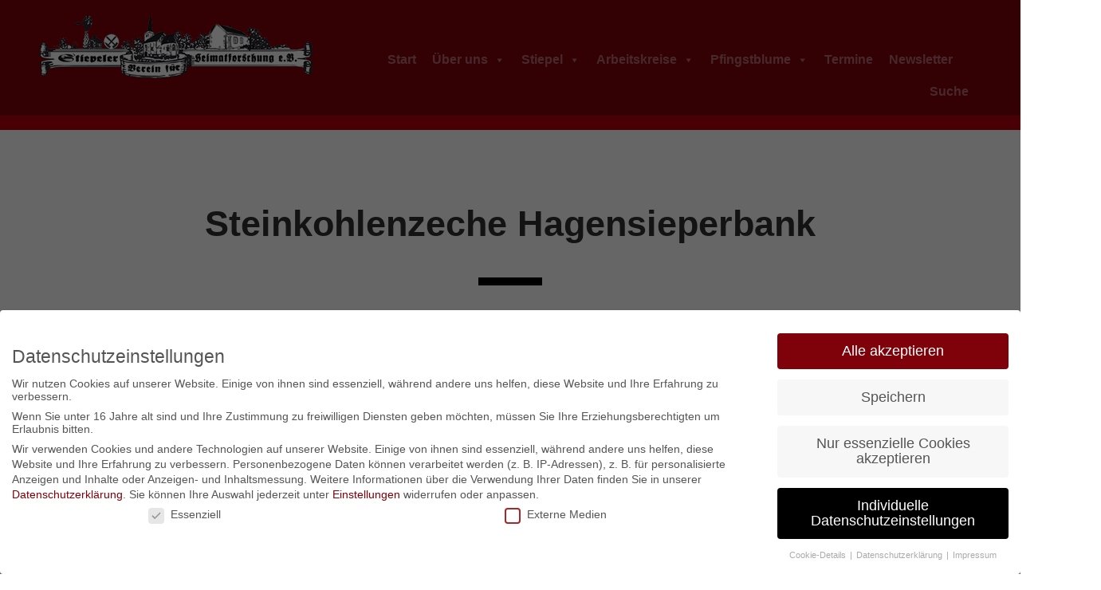

--- FILE ---
content_type: text/html; charset=UTF-8
request_url: https://www.hvb-stiepel.de/2020/11/20/steinkohlenzeche-hagensieperbank/
body_size: 19336
content:
<!DOCTYPE html>
<html lang="de">
<head >
<meta charset="UTF-8" />
<meta name="viewport" content="width=device-width, initial-scale=1" />
<meta name='robots' content='index, follow, max-image-preview:large, max-snippet:-1, max-video-preview:-1' />

	<!-- This site is optimized with the Yoast SEO plugin v20.7 - https://yoast.com/wordpress/plugins/seo/ -->
	<title>Steinkohlenzeche Hagensieperbank - Stiepeler Verein für Heimatforschung e.V.</title>
	<link rel="canonical" href="https://www.hvb-stiepel.de/2020/11/20/steinkohlenzeche-hagensieperbank/" />
	<meta property="og:locale" content="de_DE" />
	<meta property="og:type" content="article" />
	<meta property="og:title" content="Steinkohlenzeche Hagensieperbank - Stiepeler Verein für Heimatforschung e.V." />
	<meta property="og:description" content="&nbsp;" />
	<meta property="og:url" content="https://www.hvb-stiepel.de/2020/11/20/steinkohlenzeche-hagensieperbank/" />
	<meta property="og:site_name" content="Stiepeler Verein für Heimatforschung e.V." />
	<meta property="article:published_time" content="2020-11-20T12:45:10+00:00" />
	<meta property="article:modified_time" content="2021-02-24T12:12:41+00:00" />
	<meta property="og:image" content="https://www.hvb-stiepel.de/wp-content/uploads/2020/11/hagensieperbank-mutung-bochum-stiepel.jpg" />
	<meta property="og:image:width" content="2509" />
	<meta property="og:image:height" content="2019" />
	<meta property="og:image:type" content="image/jpeg" />
	<meta name="author" content="Wilhelm Hensing" />
	<meta name="twitter:card" content="summary_large_image" />
	<meta name="twitter:label1" content="Verfasst von" />
	<meta name="twitter:data1" content="Wilhelm Hensing" />
	<script type="application/ld+json" class="yoast-schema-graph">{"@context":"https://schema.org","@graph":[{"@type":"WebPage","@id":"https://www.hvb-stiepel.de/2020/11/20/steinkohlenzeche-hagensieperbank/","url":"https://www.hvb-stiepel.de/2020/11/20/steinkohlenzeche-hagensieperbank/","name":"Steinkohlenzeche Hagensieperbank - Stiepeler Verein für Heimatforschung e.V.","isPartOf":{"@id":"https://www.hvb-stiepel.de/#website"},"primaryImageOfPage":{"@id":"https://www.hvb-stiepel.de/2020/11/20/steinkohlenzeche-hagensieperbank/#primaryimage"},"image":{"@id":"https://www.hvb-stiepel.de/2020/11/20/steinkohlenzeche-hagensieperbank/#primaryimage"},"thumbnailUrl":"https://www.hvb-stiepel.de/wp-content/uploads/2020/11/hagensieperbank-mutung-bochum-stiepel.jpg","datePublished":"2020-11-20T12:45:10+00:00","dateModified":"2021-02-24T12:12:41+00:00","author":{"@id":"https://www.hvb-stiepel.de/#/schema/person/e6ffa534578f83e69e65423fbbe41a3b"},"breadcrumb":{"@id":"https://www.hvb-stiepel.de/2020/11/20/steinkohlenzeche-hagensieperbank/#breadcrumb"},"inLanguage":"de","potentialAction":[{"@type":"ReadAction","target":["https://www.hvb-stiepel.de/2020/11/20/steinkohlenzeche-hagensieperbank/"]}]},{"@type":"ImageObject","inLanguage":"de","@id":"https://www.hvb-stiepel.de/2020/11/20/steinkohlenzeche-hagensieperbank/#primaryimage","url":"https://www.hvb-stiepel.de/wp-content/uploads/2020/11/hagensieperbank-mutung-bochum-stiepel.jpg","contentUrl":"https://www.hvb-stiepel.de/wp-content/uploads/2020/11/hagensieperbank-mutung-bochum-stiepel.jpg","width":"2509","height":"2019","caption":"hagensieper-bank-mutung-bochum-stiepel"},{"@type":"BreadcrumbList","@id":"https://www.hvb-stiepel.de/2020/11/20/steinkohlenzeche-hagensieperbank/#breadcrumb","itemListElement":[{"@type":"ListItem","position":1,"name":"Startseite","item":"https://www.hvb-stiepel.de/"},{"@type":"ListItem","position":2,"name":"Stiepel","item":"https://www.hvb-stiepel.de/stiepel/"},{"@type":"ListItem","position":3,"name":"Steinkohlenzeche Hagensieperbank"}]},{"@type":"WebSite","@id":"https://www.hvb-stiepel.de/#website","url":"https://www.hvb-stiepel.de/","name":"Stiepeler Verein für Heimatforschung e.V.","description":"Der Stiepeler Verein für Heimatforschung in Bochum beschäftigt sich mit der plattdeuschen Sprache, mit der Geschichte von Stiepel, Personen &amp; Straßen.","potentialAction":[{"@type":"SearchAction","target":{"@type":"EntryPoint","urlTemplate":"https://www.hvb-stiepel.de/?s={search_term_string}"},"query-input":"required name=search_term_string"}],"inLanguage":"de"},{"@type":"Person","@id":"https://www.hvb-stiepel.de/#/schema/person/e6ffa534578f83e69e65423fbbe41a3b","name":"Wilhelm Hensing","image":{"@type":"ImageObject","inLanguage":"de","@id":"https://www.hvb-stiepel.de/#/schema/person/image/","url":"https://secure.gravatar.com/avatar/b2963cff37bc229312dddf164f450e7d?s=96&d=mm&r=g","contentUrl":"https://secure.gravatar.com/avatar/b2963cff37bc229312dddf164f450e7d?s=96&d=mm&r=g","caption":"Wilhelm Hensing"},"sameAs":["https://hvb-stiepel.de"],"url":"https://www.hvb-stiepel.de/author/wilhelm-hensing/"}]}</script>
	<!-- / Yoast SEO plugin. -->


<link rel='dns-prefetch' href='//www.hvb-stiepel.de' />
<link rel='dns-prefetch' href='//www.google.com' />
<link rel='dns-prefetch' href='//fonts.googleapis.com' />
<link rel="alternate" type="application/rss+xml" title="Stiepeler Verein für Heimatforschung e.V. &raquo; Feed" href="https://www.hvb-stiepel.de/feed/" />
<link rel="alternate" type="application/rss+xml" title="Stiepeler Verein für Heimatforschung e.V. &raquo; Kommentar-Feed" href="https://www.hvb-stiepel.de/comments/feed/" />
<link rel="alternate" type="application/rss+xml" title="Stiepeler Verein für Heimatforschung e.V. &raquo; Steinkohlenzeche Hagensieperbank-Kommentar-Feed" href="https://www.hvb-stiepel.de/2020/11/20/steinkohlenzeche-hagensieperbank/feed/" />
<script type="text/javascript">
window._wpemojiSettings = {"baseUrl":"https:\/\/s.w.org\/images\/core\/emoji\/14.0.0\/72x72\/","ext":".png","svgUrl":"https:\/\/s.w.org\/images\/core\/emoji\/14.0.0\/svg\/","svgExt":".svg","source":{"concatemoji":"https:\/\/www.hvb-stiepel.de\/wp-includes\/js\/wp-emoji-release.min.js?ver=6.2.8"}};
/*! This file is auto-generated */
!function(e,a,t){var n,r,o,i=a.createElement("canvas"),p=i.getContext&&i.getContext("2d");function s(e,t){p.clearRect(0,0,i.width,i.height),p.fillText(e,0,0);e=i.toDataURL();return p.clearRect(0,0,i.width,i.height),p.fillText(t,0,0),e===i.toDataURL()}function c(e){var t=a.createElement("script");t.src=e,t.defer=t.type="text/javascript",a.getElementsByTagName("head")[0].appendChild(t)}for(o=Array("flag","emoji"),t.supports={everything:!0,everythingExceptFlag:!0},r=0;r<o.length;r++)t.supports[o[r]]=function(e){if(p&&p.fillText)switch(p.textBaseline="top",p.font="600 32px Arial",e){case"flag":return s("\ud83c\udff3\ufe0f\u200d\u26a7\ufe0f","\ud83c\udff3\ufe0f\u200b\u26a7\ufe0f")?!1:!s("\ud83c\uddfa\ud83c\uddf3","\ud83c\uddfa\u200b\ud83c\uddf3")&&!s("\ud83c\udff4\udb40\udc67\udb40\udc62\udb40\udc65\udb40\udc6e\udb40\udc67\udb40\udc7f","\ud83c\udff4\u200b\udb40\udc67\u200b\udb40\udc62\u200b\udb40\udc65\u200b\udb40\udc6e\u200b\udb40\udc67\u200b\udb40\udc7f");case"emoji":return!s("\ud83e\udef1\ud83c\udffb\u200d\ud83e\udef2\ud83c\udfff","\ud83e\udef1\ud83c\udffb\u200b\ud83e\udef2\ud83c\udfff")}return!1}(o[r]),t.supports.everything=t.supports.everything&&t.supports[o[r]],"flag"!==o[r]&&(t.supports.everythingExceptFlag=t.supports.everythingExceptFlag&&t.supports[o[r]]);t.supports.everythingExceptFlag=t.supports.everythingExceptFlag&&!t.supports.flag,t.DOMReady=!1,t.readyCallback=function(){t.DOMReady=!0},t.supports.everything||(n=function(){t.readyCallback()},a.addEventListener?(a.addEventListener("DOMContentLoaded",n,!1),e.addEventListener("load",n,!1)):(e.attachEvent("onload",n),a.attachEvent("onreadystatechange",function(){"complete"===a.readyState&&t.readyCallback()})),(e=t.source||{}).concatemoji?c(e.concatemoji):e.wpemoji&&e.twemoji&&(c(e.twemoji),c(e.wpemoji)))}(window,document,window._wpemojiSettings);
</script>
<style type="text/css">
img.wp-smiley,
img.emoji {
	display: inline !important;
	border: none !important;
	box-shadow: none !important;
	height: 1em !important;
	width: 1em !important;
	margin: 0 0.07em !important;
	vertical-align: -0.1em !important;
	background: none !important;
	padding: 0 !important;
}
</style>
	<link rel='stylesheet' id='wplp-bakery-style-css' href='https://www.hvb-stiepel.de/wp-content/plugins/wp-latest-posts/css/vc_style.css?ver=5.0.3' type='text/css' media='all' />
<link rel='stylesheet' id='genesis-sample-theme-css' href='https://www.hvb-stiepel.de/wp-content/themes/stiepel/style.css?ver=2.2.2' type='text/css' media='all' />
<link rel='stylesheet' id='wp-block-library-css' href='https://www.hvb-stiepel.de/wp-includes/css/dist/block-library/style.min.css?ver=6.2.8' type='text/css' media='all' />
<link rel='stylesheet' id='activecampaign-form-block-css' href='https://www.hvb-stiepel.de/wp-content/plugins/activecampaign-subscription-forms/activecampaign-form-block/build/style-index.css?ver=1682681557' type='text/css' media='all' />
<link rel='stylesheet' id='mediaelement-css' href='https://www.hvb-stiepel.de/wp-includes/js/mediaelement/mediaelementplayer-legacy.min.css?ver=4.2.17' type='text/css' media='all' />
<link rel='stylesheet' id='wp-mediaelement-css' href='https://www.hvb-stiepel.de/wp-includes/js/mediaelement/wp-mediaelement.min.css?ver=6.2.8' type='text/css' media='all' />
<link rel='stylesheet' id='view_editor_gutenberg_frontend_assets-css' href='https://www.hvb-stiepel.de/wp-content/plugins/wp-views/public/css/views-frontend.css?ver=3.6.7' type='text/css' media='all' />
<style id='view_editor_gutenberg_frontend_assets-inline-css' type='text/css'>
.wpv-sort-list-dropdown.wpv-sort-list-dropdown-style-default > span.wpv-sort-list,.wpv-sort-list-dropdown.wpv-sort-list-dropdown-style-default .wpv-sort-list-item {border-color: #cdcdcd;}.wpv-sort-list-dropdown.wpv-sort-list-dropdown-style-default .wpv-sort-list-item a {color: #444;background-color: #fff;}.wpv-sort-list-dropdown.wpv-sort-list-dropdown-style-default a:hover,.wpv-sort-list-dropdown.wpv-sort-list-dropdown-style-default a:focus {color: #000;background-color: #eee;}.wpv-sort-list-dropdown.wpv-sort-list-dropdown-style-default .wpv-sort-list-item.wpv-sort-list-current a {color: #000;background-color: #eee;}
.wpv-sort-list-dropdown.wpv-sort-list-dropdown-style-default > span.wpv-sort-list,.wpv-sort-list-dropdown.wpv-sort-list-dropdown-style-default .wpv-sort-list-item {border-color: #cdcdcd;}.wpv-sort-list-dropdown.wpv-sort-list-dropdown-style-default .wpv-sort-list-item a {color: #444;background-color: #fff;}.wpv-sort-list-dropdown.wpv-sort-list-dropdown-style-default a:hover,.wpv-sort-list-dropdown.wpv-sort-list-dropdown-style-default a:focus {color: #000;background-color: #eee;}.wpv-sort-list-dropdown.wpv-sort-list-dropdown-style-default .wpv-sort-list-item.wpv-sort-list-current a {color: #000;background-color: #eee;}.wpv-sort-list-dropdown.wpv-sort-list-dropdown-style-grey > span.wpv-sort-list,.wpv-sort-list-dropdown.wpv-sort-list-dropdown-style-grey .wpv-sort-list-item {border-color: #cdcdcd;}.wpv-sort-list-dropdown.wpv-sort-list-dropdown-style-grey .wpv-sort-list-item a {color: #444;background-color: #eeeeee;}.wpv-sort-list-dropdown.wpv-sort-list-dropdown-style-grey a:hover,.wpv-sort-list-dropdown.wpv-sort-list-dropdown-style-grey a:focus {color: #000;background-color: #e5e5e5;}.wpv-sort-list-dropdown.wpv-sort-list-dropdown-style-grey .wpv-sort-list-item.wpv-sort-list-current a {color: #000;background-color: #e5e5e5;}
.wpv-sort-list-dropdown.wpv-sort-list-dropdown-style-default > span.wpv-sort-list,.wpv-sort-list-dropdown.wpv-sort-list-dropdown-style-default .wpv-sort-list-item {border-color: #cdcdcd;}.wpv-sort-list-dropdown.wpv-sort-list-dropdown-style-default .wpv-sort-list-item a {color: #444;background-color: #fff;}.wpv-sort-list-dropdown.wpv-sort-list-dropdown-style-default a:hover,.wpv-sort-list-dropdown.wpv-sort-list-dropdown-style-default a:focus {color: #000;background-color: #eee;}.wpv-sort-list-dropdown.wpv-sort-list-dropdown-style-default .wpv-sort-list-item.wpv-sort-list-current a {color: #000;background-color: #eee;}.wpv-sort-list-dropdown.wpv-sort-list-dropdown-style-grey > span.wpv-sort-list,.wpv-sort-list-dropdown.wpv-sort-list-dropdown-style-grey .wpv-sort-list-item {border-color: #cdcdcd;}.wpv-sort-list-dropdown.wpv-sort-list-dropdown-style-grey .wpv-sort-list-item a {color: #444;background-color: #eeeeee;}.wpv-sort-list-dropdown.wpv-sort-list-dropdown-style-grey a:hover,.wpv-sort-list-dropdown.wpv-sort-list-dropdown-style-grey a:focus {color: #000;background-color: #e5e5e5;}.wpv-sort-list-dropdown.wpv-sort-list-dropdown-style-grey .wpv-sort-list-item.wpv-sort-list-current a {color: #000;background-color: #e5e5e5;}.wpv-sort-list-dropdown.wpv-sort-list-dropdown-style-blue > span.wpv-sort-list,.wpv-sort-list-dropdown.wpv-sort-list-dropdown-style-blue .wpv-sort-list-item {border-color: #0099cc;}.wpv-sort-list-dropdown.wpv-sort-list-dropdown-style-blue .wpv-sort-list-item a {color: #444;background-color: #cbddeb;}.wpv-sort-list-dropdown.wpv-sort-list-dropdown-style-blue a:hover,.wpv-sort-list-dropdown.wpv-sort-list-dropdown-style-blue a:focus {color: #000;background-color: #95bedd;}.wpv-sort-list-dropdown.wpv-sort-list-dropdown-style-blue .wpv-sort-list-item.wpv-sort-list-current a {color: #000;background-color: #95bedd;}
</style>
<link rel='stylesheet' id='classic-theme-styles-css' href='https://www.hvb-stiepel.de/wp-includes/css/classic-themes.min.css?ver=6.2.8' type='text/css' media='all' />
<style id='global-styles-inline-css' type='text/css'>
body{--wp--preset--color--black: #000000;--wp--preset--color--cyan-bluish-gray: #abb8c3;--wp--preset--color--white: #ffffff;--wp--preset--color--pale-pink: #f78da7;--wp--preset--color--vivid-red: #cf2e2e;--wp--preset--color--luminous-vivid-orange: #ff6900;--wp--preset--color--luminous-vivid-amber: #fcb900;--wp--preset--color--light-green-cyan: #7bdcb5;--wp--preset--color--vivid-green-cyan: #00d084;--wp--preset--color--pale-cyan-blue: #8ed1fc;--wp--preset--color--vivid-cyan-blue: #0693e3;--wp--preset--color--vivid-purple: #9b51e0;--wp--preset--gradient--vivid-cyan-blue-to-vivid-purple: linear-gradient(135deg,rgba(6,147,227,1) 0%,rgb(155,81,224) 100%);--wp--preset--gradient--light-green-cyan-to-vivid-green-cyan: linear-gradient(135deg,rgb(122,220,180) 0%,rgb(0,208,130) 100%);--wp--preset--gradient--luminous-vivid-amber-to-luminous-vivid-orange: linear-gradient(135deg,rgba(252,185,0,1) 0%,rgba(255,105,0,1) 100%);--wp--preset--gradient--luminous-vivid-orange-to-vivid-red: linear-gradient(135deg,rgba(255,105,0,1) 0%,rgb(207,46,46) 100%);--wp--preset--gradient--very-light-gray-to-cyan-bluish-gray: linear-gradient(135deg,rgb(238,238,238) 0%,rgb(169,184,195) 100%);--wp--preset--gradient--cool-to-warm-spectrum: linear-gradient(135deg,rgb(74,234,220) 0%,rgb(151,120,209) 20%,rgb(207,42,186) 40%,rgb(238,44,130) 60%,rgb(251,105,98) 80%,rgb(254,248,76) 100%);--wp--preset--gradient--blush-light-purple: linear-gradient(135deg,rgb(255,206,236) 0%,rgb(152,150,240) 100%);--wp--preset--gradient--blush-bordeaux: linear-gradient(135deg,rgb(254,205,165) 0%,rgb(254,45,45) 50%,rgb(107,0,62) 100%);--wp--preset--gradient--luminous-dusk: linear-gradient(135deg,rgb(255,203,112) 0%,rgb(199,81,192) 50%,rgb(65,88,208) 100%);--wp--preset--gradient--pale-ocean: linear-gradient(135deg,rgb(255,245,203) 0%,rgb(182,227,212) 50%,rgb(51,167,181) 100%);--wp--preset--gradient--electric-grass: linear-gradient(135deg,rgb(202,248,128) 0%,rgb(113,206,126) 100%);--wp--preset--gradient--midnight: linear-gradient(135deg,rgb(2,3,129) 0%,rgb(40,116,252) 100%);--wp--preset--duotone--dark-grayscale: url('#wp-duotone-dark-grayscale');--wp--preset--duotone--grayscale: url('#wp-duotone-grayscale');--wp--preset--duotone--purple-yellow: url('#wp-duotone-purple-yellow');--wp--preset--duotone--blue-red: url('#wp-duotone-blue-red');--wp--preset--duotone--midnight: url('#wp-duotone-midnight');--wp--preset--duotone--magenta-yellow: url('#wp-duotone-magenta-yellow');--wp--preset--duotone--purple-green: url('#wp-duotone-purple-green');--wp--preset--duotone--blue-orange: url('#wp-duotone-blue-orange');--wp--preset--font-size--small: 13px;--wp--preset--font-size--medium: 20px;--wp--preset--font-size--large: 36px;--wp--preset--font-size--x-large: 42px;--wp--preset--spacing--20: 0.44rem;--wp--preset--spacing--30: 0.67rem;--wp--preset--spacing--40: 1rem;--wp--preset--spacing--50: 1.5rem;--wp--preset--spacing--60: 2.25rem;--wp--preset--spacing--70: 3.38rem;--wp--preset--spacing--80: 5.06rem;--wp--preset--shadow--natural: 6px 6px 9px rgba(0, 0, 0, 0.2);--wp--preset--shadow--deep: 12px 12px 50px rgba(0, 0, 0, 0.4);--wp--preset--shadow--sharp: 6px 6px 0px rgba(0, 0, 0, 0.2);--wp--preset--shadow--outlined: 6px 6px 0px -3px rgba(255, 255, 255, 1), 6px 6px rgba(0, 0, 0, 1);--wp--preset--shadow--crisp: 6px 6px 0px rgba(0, 0, 0, 1);}:where(.is-layout-flex){gap: 0.5em;}body .is-layout-flow > .alignleft{float: left;margin-inline-start: 0;margin-inline-end: 2em;}body .is-layout-flow > .alignright{float: right;margin-inline-start: 2em;margin-inline-end: 0;}body .is-layout-flow > .aligncenter{margin-left: auto !important;margin-right: auto !important;}body .is-layout-constrained > .alignleft{float: left;margin-inline-start: 0;margin-inline-end: 2em;}body .is-layout-constrained > .alignright{float: right;margin-inline-start: 2em;margin-inline-end: 0;}body .is-layout-constrained > .aligncenter{margin-left: auto !important;margin-right: auto !important;}body .is-layout-constrained > :where(:not(.alignleft):not(.alignright):not(.alignfull)){max-width: var(--wp--style--global--content-size);margin-left: auto !important;margin-right: auto !important;}body .is-layout-constrained > .alignwide{max-width: var(--wp--style--global--wide-size);}body .is-layout-flex{display: flex;}body .is-layout-flex{flex-wrap: wrap;align-items: center;}body .is-layout-flex > *{margin: 0;}:where(.wp-block-columns.is-layout-flex){gap: 2em;}.has-black-color{color: var(--wp--preset--color--black) !important;}.has-cyan-bluish-gray-color{color: var(--wp--preset--color--cyan-bluish-gray) !important;}.has-white-color{color: var(--wp--preset--color--white) !important;}.has-pale-pink-color{color: var(--wp--preset--color--pale-pink) !important;}.has-vivid-red-color{color: var(--wp--preset--color--vivid-red) !important;}.has-luminous-vivid-orange-color{color: var(--wp--preset--color--luminous-vivid-orange) !important;}.has-luminous-vivid-amber-color{color: var(--wp--preset--color--luminous-vivid-amber) !important;}.has-light-green-cyan-color{color: var(--wp--preset--color--light-green-cyan) !important;}.has-vivid-green-cyan-color{color: var(--wp--preset--color--vivid-green-cyan) !important;}.has-pale-cyan-blue-color{color: var(--wp--preset--color--pale-cyan-blue) !important;}.has-vivid-cyan-blue-color{color: var(--wp--preset--color--vivid-cyan-blue) !important;}.has-vivid-purple-color{color: var(--wp--preset--color--vivid-purple) !important;}.has-black-background-color{background-color: var(--wp--preset--color--black) !important;}.has-cyan-bluish-gray-background-color{background-color: var(--wp--preset--color--cyan-bluish-gray) !important;}.has-white-background-color{background-color: var(--wp--preset--color--white) !important;}.has-pale-pink-background-color{background-color: var(--wp--preset--color--pale-pink) !important;}.has-vivid-red-background-color{background-color: var(--wp--preset--color--vivid-red) !important;}.has-luminous-vivid-orange-background-color{background-color: var(--wp--preset--color--luminous-vivid-orange) !important;}.has-luminous-vivid-amber-background-color{background-color: var(--wp--preset--color--luminous-vivid-amber) !important;}.has-light-green-cyan-background-color{background-color: var(--wp--preset--color--light-green-cyan) !important;}.has-vivid-green-cyan-background-color{background-color: var(--wp--preset--color--vivid-green-cyan) !important;}.has-pale-cyan-blue-background-color{background-color: var(--wp--preset--color--pale-cyan-blue) !important;}.has-vivid-cyan-blue-background-color{background-color: var(--wp--preset--color--vivid-cyan-blue) !important;}.has-vivid-purple-background-color{background-color: var(--wp--preset--color--vivid-purple) !important;}.has-black-border-color{border-color: var(--wp--preset--color--black) !important;}.has-cyan-bluish-gray-border-color{border-color: var(--wp--preset--color--cyan-bluish-gray) !important;}.has-white-border-color{border-color: var(--wp--preset--color--white) !important;}.has-pale-pink-border-color{border-color: var(--wp--preset--color--pale-pink) !important;}.has-vivid-red-border-color{border-color: var(--wp--preset--color--vivid-red) !important;}.has-luminous-vivid-orange-border-color{border-color: var(--wp--preset--color--luminous-vivid-orange) !important;}.has-luminous-vivid-amber-border-color{border-color: var(--wp--preset--color--luminous-vivid-amber) !important;}.has-light-green-cyan-border-color{border-color: var(--wp--preset--color--light-green-cyan) !important;}.has-vivid-green-cyan-border-color{border-color: var(--wp--preset--color--vivid-green-cyan) !important;}.has-pale-cyan-blue-border-color{border-color: var(--wp--preset--color--pale-cyan-blue) !important;}.has-vivid-cyan-blue-border-color{border-color: var(--wp--preset--color--vivid-cyan-blue) !important;}.has-vivid-purple-border-color{border-color: var(--wp--preset--color--vivid-purple) !important;}.has-vivid-cyan-blue-to-vivid-purple-gradient-background{background: var(--wp--preset--gradient--vivid-cyan-blue-to-vivid-purple) !important;}.has-light-green-cyan-to-vivid-green-cyan-gradient-background{background: var(--wp--preset--gradient--light-green-cyan-to-vivid-green-cyan) !important;}.has-luminous-vivid-amber-to-luminous-vivid-orange-gradient-background{background: var(--wp--preset--gradient--luminous-vivid-amber-to-luminous-vivid-orange) !important;}.has-luminous-vivid-orange-to-vivid-red-gradient-background{background: var(--wp--preset--gradient--luminous-vivid-orange-to-vivid-red) !important;}.has-very-light-gray-to-cyan-bluish-gray-gradient-background{background: var(--wp--preset--gradient--very-light-gray-to-cyan-bluish-gray) !important;}.has-cool-to-warm-spectrum-gradient-background{background: var(--wp--preset--gradient--cool-to-warm-spectrum) !important;}.has-blush-light-purple-gradient-background{background: var(--wp--preset--gradient--blush-light-purple) !important;}.has-blush-bordeaux-gradient-background{background: var(--wp--preset--gradient--blush-bordeaux) !important;}.has-luminous-dusk-gradient-background{background: var(--wp--preset--gradient--luminous-dusk) !important;}.has-pale-ocean-gradient-background{background: var(--wp--preset--gradient--pale-ocean) !important;}.has-electric-grass-gradient-background{background: var(--wp--preset--gradient--electric-grass) !important;}.has-midnight-gradient-background{background: var(--wp--preset--gradient--midnight) !important;}.has-small-font-size{font-size: var(--wp--preset--font-size--small) !important;}.has-medium-font-size{font-size: var(--wp--preset--font-size--medium) !important;}.has-large-font-size{font-size: var(--wp--preset--font-size--large) !important;}.has-x-large-font-size{font-size: var(--wp--preset--font-size--x-large) !important;}
.wp-block-navigation a:where(:not(.wp-element-button)){color: inherit;}
:where(.wp-block-columns.is-layout-flex){gap: 2em;}
.wp-block-pullquote{font-size: 1.5em;line-height: 1.6;}
</style>
<link rel='stylesheet' id='contact-form-7-css' href='https://www.hvb-stiepel.de/wp-content/plugins/contact-form-7/includes/css/styles.css?ver=5.7.6' type='text/css' media='all' />
<link rel='stylesheet' id='megamenu-css' href='https://www.hvb-stiepel.de/wp-content/uploads/maxmegamenu/style.css?ver=76d44a' type='text/css' media='all' />
<link rel='stylesheet' id='dashicons-css' href='https://www.hvb-stiepel.de/wp-includes/css/dashicons.min.css?ver=6.2.8' type='text/css' media='all' />
<link rel='stylesheet' id='google-fonts-css' href='//fonts.googleapis.com/css?family=Lato%3A300%2C400%2C700&#038;ver=2.2.2' type='text/css' media='all' />
<link rel='stylesheet' id='borlabs-cookie-css' href='https://www.hvb-stiepel.de/wp-content/cache/borlabs-cookie/borlabs-cookie_1_de.css?ver=2.2.63-27' type='text/css' media='all' />
<link rel='stylesheet' id='genesis-overrides-css-css' href='https://www.hvb-stiepel.de/wp-content/plugins/wp-views/vendor/toolset/toolset-theme-settings/res/css/themes/genesis-overrides.css?ver=1.5.3' type='text/css' media='screen' />
<link rel='stylesheet' id='myStyleSheets-css' href='https://www.hvb-stiepel.de/wp-content/plugins/wp-latest-posts/css/wplp_front.css?ver=5.0.3' type='text/css' media='all' />
<script type='text/javascript' src='https://www.hvb-stiepel.de/wp-content/plugins/wp-views/vendor/toolset/common-es/public/toolset-common-es-frontend.js?ver=166000' id='toolset-common-es-frontend-js'></script>
<script type='text/javascript' src='https://www.hvb-stiepel.de/wp-includes/js/jquery/jquery.min.js?ver=3.6.4' id='jquery-core-js'></script>
<script type='text/javascript' src='https://www.hvb-stiepel.de/wp-includes/js/jquery/jquery-migrate.min.js?ver=3.4.0' id='jquery-migrate-js'></script>
<link rel="https://api.w.org/" href="https://www.hvb-stiepel.de/wp-json/" /><link rel="alternate" type="application/json" href="https://www.hvb-stiepel.de/wp-json/wp/v2/posts/3606" /><link rel="EditURI" type="application/rsd+xml" title="RSD" href="https://www.hvb-stiepel.de/xmlrpc.php?rsd" />
<link rel="wlwmanifest" type="application/wlwmanifest+xml" href="https://www.hvb-stiepel.de/wp-includes/wlwmanifest.xml" />
<meta name="generator" content="WordPress 6.2.8" />
<link rel='shortlink' href='https://www.hvb-stiepel.de/?p=3606' />
<link rel="alternate" type="application/json+oembed" href="https://www.hvb-stiepel.de/wp-json/oembed/1.0/embed?url=https%3A%2F%2Fwww.hvb-stiepel.de%2F2020%2F11%2F20%2Fsteinkohlenzeche-hagensieperbank%2F" />
<link rel="alternate" type="text/xml+oembed" href="https://www.hvb-stiepel.de/wp-json/oembed/1.0/embed?url=https%3A%2F%2Fwww.hvb-stiepel.de%2F2020%2F11%2F20%2Fsteinkohlenzeche-hagensieperbank%2F&#038;format=xml" />
		<script>
			document.documentElement.className = document.documentElement.className.replace( 'no-js', 'js' );
		</script>
				<style>
			.no-js img.lazyload { display: none; }
			figure.wp-block-image img.lazyloading { min-width: 150px; }
							.lazyload, .lazyloading { opacity: 0; }
				.lazyloaded {
					opacity: 1;
					transition: opacity 400ms;
					transition-delay: 0ms;
				}
					</style>
		<link rel="icon" href="https://www.hvb-stiepel.de/wp-content/themes/stiepel/images/favicon.ico" />
<link rel="pingback" href="https://www.hvb-stiepel.de/xmlrpc.php" />
 <script> window.addEventListener("load",function(){ var c={script:false,link:false}; function ls(s) { if(!['script','link'].includes(s)||c[s]){return;}c[s]=true; var d=document,f=d.getElementsByTagName(s)[0],j=d.createElement(s); if(s==='script'){j.async=true;j.src='https://www.hvb-stiepel.de/wp-content/plugins/wp-views/vendor/toolset/blocks/public/js/frontend.js?v=1.6.5';}else{ j.rel='stylesheet';j.href='https://www.hvb-stiepel.de/wp-content/plugins/wp-views/vendor/toolset/blocks/public/css/style.css?v=1.6.5';} f.parentNode.insertBefore(j, f); }; function ex(){ls('script');ls('link')} window.addEventListener("scroll", ex, {once: true}); if (('IntersectionObserver' in window) && ('IntersectionObserverEntry' in window) && ('intersectionRatio' in window.IntersectionObserverEntry.prototype)) { var i = 0, fb = document.querySelectorAll("[class^='tb-']"), o = new IntersectionObserver(es => { es.forEach(e => { o.unobserve(e.target); if (e.intersectionRatio > 0) { ex();o.disconnect();}else{ i++;if(fb.length>i){o.observe(fb[i])}} }) }); if (fb.length) { o.observe(fb[i]) } } }) </script>
	<noscript>
		<link rel="stylesheet" href="https://www.hvb-stiepel.de/wp-content/plugins/wp-views/vendor/toolset/blocks/public/css/style.css">
	</noscript><meta name="generator" content="Powered by WPBakery Page Builder - drag and drop page builder for WordPress."/>
<style type="text/css">.broken_link, a.broken_link {
	text-decoration: line-through;
}</style><style type="text/css" id="custom-background-css">
body.custom-background { background-color: #ffffff; }
</style>
	<noscript><style> .wpb_animate_when_almost_visible { opacity: 1; }</style></noscript><style type="text/css">/** Mega Menu CSS: fs **/</style>
</head>
<body class="post-template-default single single-post postid-3606 single-format-standard custom-background mega-menu-max-mega-menu-1 header-image full-width-content genesis-breadcrumbs-hidden genesis-footer-widgets-visible wpb-js-composer js-comp-ver-6.11.0 vc_responsive"><svg xmlns="http://www.w3.org/2000/svg" viewBox="0 0 0 0" width="0" height="0" focusable="false" role="none" style="visibility: hidden; position: absolute; left: -9999px; overflow: hidden;" ><defs><filter id="wp-duotone-dark-grayscale"><feColorMatrix color-interpolation-filters="sRGB" type="matrix" values=" .299 .587 .114 0 0 .299 .587 .114 0 0 .299 .587 .114 0 0 .299 .587 .114 0 0 " /><feComponentTransfer color-interpolation-filters="sRGB" ><feFuncR type="table" tableValues="0 0.49803921568627" /><feFuncG type="table" tableValues="0 0.49803921568627" /><feFuncB type="table" tableValues="0 0.49803921568627" /><feFuncA type="table" tableValues="1 1" /></feComponentTransfer><feComposite in2="SourceGraphic" operator="in" /></filter></defs></svg><svg xmlns="http://www.w3.org/2000/svg" viewBox="0 0 0 0" width="0" height="0" focusable="false" role="none" style="visibility: hidden; position: absolute; left: -9999px; overflow: hidden;" ><defs><filter id="wp-duotone-grayscale"><feColorMatrix color-interpolation-filters="sRGB" type="matrix" values=" .299 .587 .114 0 0 .299 .587 .114 0 0 .299 .587 .114 0 0 .299 .587 .114 0 0 " /><feComponentTransfer color-interpolation-filters="sRGB" ><feFuncR type="table" tableValues="0 1" /><feFuncG type="table" tableValues="0 1" /><feFuncB type="table" tableValues="0 1" /><feFuncA type="table" tableValues="1 1" /></feComponentTransfer><feComposite in2="SourceGraphic" operator="in" /></filter></defs></svg><svg xmlns="http://www.w3.org/2000/svg" viewBox="0 0 0 0" width="0" height="0" focusable="false" role="none" style="visibility: hidden; position: absolute; left: -9999px; overflow: hidden;" ><defs><filter id="wp-duotone-purple-yellow"><feColorMatrix color-interpolation-filters="sRGB" type="matrix" values=" .299 .587 .114 0 0 .299 .587 .114 0 0 .299 .587 .114 0 0 .299 .587 .114 0 0 " /><feComponentTransfer color-interpolation-filters="sRGB" ><feFuncR type="table" tableValues="0.54901960784314 0.98823529411765" /><feFuncG type="table" tableValues="0 1" /><feFuncB type="table" tableValues="0.71764705882353 0.25490196078431" /><feFuncA type="table" tableValues="1 1" /></feComponentTransfer><feComposite in2="SourceGraphic" operator="in" /></filter></defs></svg><svg xmlns="http://www.w3.org/2000/svg" viewBox="0 0 0 0" width="0" height="0" focusable="false" role="none" style="visibility: hidden; position: absolute; left: -9999px; overflow: hidden;" ><defs><filter id="wp-duotone-blue-red"><feColorMatrix color-interpolation-filters="sRGB" type="matrix" values=" .299 .587 .114 0 0 .299 .587 .114 0 0 .299 .587 .114 0 0 .299 .587 .114 0 0 " /><feComponentTransfer color-interpolation-filters="sRGB" ><feFuncR type="table" tableValues="0 1" /><feFuncG type="table" tableValues="0 0.27843137254902" /><feFuncB type="table" tableValues="0.5921568627451 0.27843137254902" /><feFuncA type="table" tableValues="1 1" /></feComponentTransfer><feComposite in2="SourceGraphic" operator="in" /></filter></defs></svg><svg xmlns="http://www.w3.org/2000/svg" viewBox="0 0 0 0" width="0" height="0" focusable="false" role="none" style="visibility: hidden; position: absolute; left: -9999px; overflow: hidden;" ><defs><filter id="wp-duotone-midnight"><feColorMatrix color-interpolation-filters="sRGB" type="matrix" values=" .299 .587 .114 0 0 .299 .587 .114 0 0 .299 .587 .114 0 0 .299 .587 .114 0 0 " /><feComponentTransfer color-interpolation-filters="sRGB" ><feFuncR type="table" tableValues="0 0" /><feFuncG type="table" tableValues="0 0.64705882352941" /><feFuncB type="table" tableValues="0 1" /><feFuncA type="table" tableValues="1 1" /></feComponentTransfer><feComposite in2="SourceGraphic" operator="in" /></filter></defs></svg><svg xmlns="http://www.w3.org/2000/svg" viewBox="0 0 0 0" width="0" height="0" focusable="false" role="none" style="visibility: hidden; position: absolute; left: -9999px; overflow: hidden;" ><defs><filter id="wp-duotone-magenta-yellow"><feColorMatrix color-interpolation-filters="sRGB" type="matrix" values=" .299 .587 .114 0 0 .299 .587 .114 0 0 .299 .587 .114 0 0 .299 .587 .114 0 0 " /><feComponentTransfer color-interpolation-filters="sRGB" ><feFuncR type="table" tableValues="0.78039215686275 1" /><feFuncG type="table" tableValues="0 0.94901960784314" /><feFuncB type="table" tableValues="0.35294117647059 0.47058823529412" /><feFuncA type="table" tableValues="1 1" /></feComponentTransfer><feComposite in2="SourceGraphic" operator="in" /></filter></defs></svg><svg xmlns="http://www.w3.org/2000/svg" viewBox="0 0 0 0" width="0" height="0" focusable="false" role="none" style="visibility: hidden; position: absolute; left: -9999px; overflow: hidden;" ><defs><filter id="wp-duotone-purple-green"><feColorMatrix color-interpolation-filters="sRGB" type="matrix" values=" .299 .587 .114 0 0 .299 .587 .114 0 0 .299 .587 .114 0 0 .299 .587 .114 0 0 " /><feComponentTransfer color-interpolation-filters="sRGB" ><feFuncR type="table" tableValues="0.65098039215686 0.40392156862745" /><feFuncG type="table" tableValues="0 1" /><feFuncB type="table" tableValues="0.44705882352941 0.4" /><feFuncA type="table" tableValues="1 1" /></feComponentTransfer><feComposite in2="SourceGraphic" operator="in" /></filter></defs></svg><svg xmlns="http://www.w3.org/2000/svg" viewBox="0 0 0 0" width="0" height="0" focusable="false" role="none" style="visibility: hidden; position: absolute; left: -9999px; overflow: hidden;" ><defs><filter id="wp-duotone-blue-orange"><feColorMatrix color-interpolation-filters="sRGB" type="matrix" values=" .299 .587 .114 0 0 .299 .587 .114 0 0 .299 .587 .114 0 0 .299 .587 .114 0 0 " /><feComponentTransfer color-interpolation-filters="sRGB" ><feFuncR type="table" tableValues="0.098039215686275 1" /><feFuncG type="table" tableValues="0 0.66274509803922" /><feFuncB type="table" tableValues="0.84705882352941 0.41960784313725" /><feFuncA type="table" tableValues="1 1" /></feComponentTransfer><feComposite in2="SourceGraphic" operator="in" /></filter></defs></svg><div class="site-container"><ul class="genesis-skip-link"><li><a href="#genesis-content" class="screen-reader-shortcut"> Skip to main content</a></li><li><a href="#genesis-footer-widgets" class="screen-reader-shortcut"> Skip to footer</a></li></ul><header class="site-header"><div class="wrap"><div class="title-area"><p class="site-title"><a href="https://www.hvb-stiepel.de/">Stiepeler Verein für Heimatforschung e.V.</a></p><p class="site-description">Der Stiepeler Verein für Heimatforschung in Bochum beschäftigt sich mit der plattdeuschen Sprache, mit der Geschichte von Stiepel, Personen &amp; Straßen.</p></div><div class="widget-area header-widget-area"><section id="maxmegamenu-2" class="widget widget_maxmegamenu"><div class="widget-wrap"><nav class="nav-header"><div id="mega-menu-wrap-max_mega_menu_1" class="mega-menu-wrap"><div class="mega-menu-toggle"><div class="mega-toggle-blocks-left"></div><div class="mega-toggle-blocks-center"><div class='mega-toggle-block mega-menu-toggle-block mega-toggle-block-1' id='mega-toggle-block-1' tabindex='0'><span class='mega-toggle-label' role='button' aria-expanded='false'><span class='mega-toggle-label-closed'>MENU</span><span class='mega-toggle-label-open'>MENU</span></span></div></div><div class="mega-toggle-blocks-right"></div></div><ul id="mega-menu-max_mega_menu_1" class="mega-menu max-mega-menu mega-menu-horizontal mega-no-js" data-event="hover_intent" data-effect="fade_up" data-effect-speed="200" data-effect-mobile="disabled" data-effect-speed-mobile="0" data-mobile-force-width="false" data-second-click="go" data-document-click="collapse" data-vertical-behaviour="standard" data-breakpoint="960" data-unbind="true" data-mobile-state="collapse_all" data-hover-intent-timeout="300" data-hover-intent-interval="100"><li class='mega-menu-item mega-menu-item-type-post_type mega-menu-item-object-page mega-menu-item-home mega-align-bottom-left mega-menu-flyout mega-menu-item-701' id='mega-menu-item-701'><a class="mega-menu-link" href="https://www.hvb-stiepel.de/" tabindex="0">Start</a></li><li class='mega-menu-item mega-menu-item-type-custom mega-menu-item-object-custom mega-menu-item-has-children mega-align-bottom-left mega-menu-flyout mega-menu-item-1368' id='mega-menu-item-1368'><a class="mega-menu-link" href="#" aria-haspopup="true" aria-expanded="false" tabindex="0">Über uns<span class="mega-indicator"></span></a>
<ul class="mega-sub-menu">
<li class='mega-menu-item mega-menu-item-type-post_type mega-menu-item-object-page mega-menu-item-938' id='mega-menu-item-938'><a class="mega-menu-link" href="https://www.hvb-stiepel.de/verein/">Vereinsgeschichte</a></li><li class='mega-menu-item mega-menu-item-type-post_type mega-menu-item-object-page mega-menu-item-929' id='mega-menu-item-929'><a class="mega-menu-link" href="https://www.hvb-stiepel.de/eindruecke/">Eindrücke</a></li><li class='mega-menu-item mega-menu-item-type-post_type mega-menu-item-object-page mega-menu-item-930' id='mega-menu-item-930'><a class="mega-menu-link" href="https://www.hvb-stiepel.de/unterstuetzer-vereine/">Unterstützer &#038; Vereine</a></li><li class='mega-menu-item mega-menu-item-type-post_type mega-menu-item-object-page mega-menu-item-931' id='mega-menu-item-931'><a class="mega-menu-link" href="https://www.hvb-stiepel.de/veroeffentlichungen/">Veröffentlichungen</a></li><li class='mega-menu-item mega-menu-item-type-post_type mega-menu-item-object-page mega-menu-item-936' id='mega-menu-item-936'><a class="mega-menu-link" href="https://www.hvb-stiepel.de/pressespiegel/">Pressespiegel</a></li><li class='mega-menu-item mega-menu-item-type-post_type mega-menu-item-object-page mega-menu-item-933' id='mega-menu-item-933'><a class="mega-menu-link" href="https://www.hvb-stiepel.de/mitglied-werden/">Mitglied werden</a></li></ul>
</li><li class='mega-menu-item mega-menu-item-type-custom mega-menu-item-object-custom mega-menu-item-has-children mega-align-bottom-left mega-menu-flyout mega-menu-item-1367' id='mega-menu-item-1367'><a class="mega-menu-link" href="#" aria-haspopup="true" aria-expanded="false" tabindex="0">Stiepel<span class="mega-indicator"></span></a>
<ul class="mega-sub-menu">
<li class='mega-menu-item mega-menu-item-type-post_type mega-menu-item-object-page mega-menu-item-1005' id='mega-menu-item-1005'><a class="mega-menu-link" href="https://www.hvb-stiepel.de/strassen/">Straßen</a></li><li class='mega-menu-item mega-menu-item-type-post_type mega-menu-item-object-page mega-menu-item-934' id='mega-menu-item-934'><a class="mega-menu-link" href="https://www.hvb-stiepel.de/persoenlichkeiten/">Persönlichkeiten</a></li><li class='mega-menu-item mega-menu-item-type-post_type mega-menu-item-object-page mega-menu-item-932' id='mega-menu-item-932'><a class="mega-menu-link" href="https://www.hvb-stiepel.de/bauwerke/">Bauwerke</a></li><li class='mega-menu-item mega-menu-item-type-post_type mega-menu-item-object-page mega-menu-item-2255' id='mega-menu-item-2255'><a class="mega-menu-link" href="https://www.hvb-stiepel.de/gastwirtschaften/">Gastwirtschaften</a></li><li class='mega-menu-item mega-menu-item-type-post_type mega-menu-item-object-page mega-menu-item-2556' id='mega-menu-item-2556'><a class="mega-menu-link" href="https://www.hvb-stiepel.de/bergbau/">Bergbau</a></li><li class='mega-menu-item mega-menu-item-type-post_type mega-menu-item-object-page mega-menu-item-937' id='mega-menu-item-937'><a class="mega-menu-link" href="https://www.hvb-stiepel.de/stadtplaene/">Stadtpläne</a></li><li class='mega-menu-item mega-menu-item-type-post_type mega-menu-item-object-page mega-menu-item-1747' id='mega-menu-item-1747'><a class="mega-menu-link" href="https://www.hvb-stiepel.de/was-es-sonst-noch-gibt/">Was es sonst noch gibt</a></li></ul>
</li><li class='mega-menu-item mega-menu-item-type-custom mega-menu-item-object-custom mega-menu-item-has-children mega-align-bottom-left mega-menu-flyout mega-menu-item-924' id='mega-menu-item-924'><a class="mega-menu-link" href="#" aria-haspopup="true" aria-expanded="false" tabindex="0">Arbeitskreise<span class="mega-indicator"></span></a>
<ul class="mega-sub-menu">
<li class='mega-menu-item mega-menu-item-type-post_type mega-menu-item-object-page mega-menu-item-928' id='mega-menu-item-928'><a class="mega-menu-link" href="https://www.hvb-stiepel.de/arbeitskreis-geschichte/">Geschichte</a></li><li class='mega-menu-item mega-menu-item-type-post_type mega-menu-item-object-page mega-menu-item-927' id='mega-menu-item-927'><a class="mega-menu-link" href="https://www.hvb-stiepel.de/arbeitskreis-plattdeutsch/">Plattdeutsch</a></li><li class='mega-menu-item mega-menu-item-type-post_type mega-menu-item-object-page mega-menu-item-4421' id='mega-menu-item-4421'><a class="mega-menu-link" href="https://www.hvb-stiepel.de/arbeitskreis-umwelt/">Umwelt</a></li><li class='mega-menu-item mega-menu-item-type-post_type mega-menu-item-object-page mega-menu-item-926' id='mega-menu-item-926'><a class="mega-menu-link" href="https://www.hvb-stiepel.de/arbeitskreis-pfingstblume/">Pfingstblume</a></li><li class='mega-menu-item mega-menu-item-type-post_type mega-menu-item-object-page mega-menu-item-1433' id='mega-menu-item-1433'><a class="mega-menu-link" href="https://www.hvb-stiepel.de/arbeitskreis-mundarttheater/">Mundarttheater</a></li><li class='mega-menu-item mega-menu-item-type-post_type mega-menu-item-object-page mega-menu-item-1434' id='mega-menu-item-1434'><a class="mega-menu-link" href="https://www.hvb-stiepel.de/arbeitskreis-foto-und-medien/">Foto und Medien</a></li></ul>
</li><li class='mega-menu-item mega-menu-item-type-custom mega-menu-item-object-custom mega-menu-item-has-children mega-align-bottom-left mega-menu-flyout mega-menu-item-922' id='mega-menu-item-922'><a class="mega-menu-link" href="#" aria-haspopup="true" aria-expanded="false" tabindex="0">Pfingstblume<span class="mega-indicator"></span></a>
<ul class="mega-sub-menu">
<li class='mega-menu-item mega-menu-item-type-post_type mega-menu-item-object-page mega-menu-item-923' id='mega-menu-item-923'><a class="mega-menu-link" href="https://www.hvb-stiepel.de/vereinigte-pfingstblume/">Geschichte der Pfingstblume</a></li><li class='mega-menu-item mega-menu-item-type-post_type mega-menu-item-object-page mega-menu-item-939' id='mega-menu-item-939'><a class="mega-menu-link" href="https://www.hvb-stiepel.de/vereinigte-pfingstblume/geschichte-der-zeche-vereinigte-pfingstblume/">Geschichte der Zeche</a></li><li class='mega-menu-item mega-menu-item-type-post_type mega-menu-item-object-page mega-menu-item-943' id='mega-menu-item-943'><a class="mega-menu-link" href="https://www.hvb-stiepel.de/der-anfang/">Der Anfang der Sanierung</a></li><li class='mega-menu-item mega-menu-item-type-custom mega-menu-item-object-custom mega-menu-item-has-children mega-menu-item-1687' id='mega-menu-item-1687'><a class="mega-menu-link" href="#" aria-haspopup="true" aria-expanded="false">Bautagebuch<span class="mega-indicator"></span></a>
	<ul class="mega-sub-menu">
<li class='mega-menu-item mega-menu-item-type-post_type mega-menu-item-object-page mega-menu-item-1685' id='mega-menu-item-1685'><a class="mega-menu-link" href="https://www.hvb-stiepel.de/bautagebuch/erster-eintrag/">Erster Eintrag</a></li><li class='mega-menu-item mega-menu-item-type-post_type mega-menu-item-object-page mega-menu-item-1684' id='mega-menu-item-1684'><a class="mega-menu-link" href="https://www.hvb-stiepel.de/bautagebuch/zweiter-eintrag/">Zweiter Eintrag</a></li><li class='mega-menu-item mega-menu-item-type-post_type mega-menu-item-object-page mega-menu-item-1683' id='mega-menu-item-1683'><a class="mega-menu-link" href="https://www.hvb-stiepel.de/bautagebuch/dritter-eintrag/">Dritter Eintrag</a></li><li class='mega-menu-item mega-menu-item-type-post_type mega-menu-item-object-page mega-menu-item-1682' id='mega-menu-item-1682'><a class="mega-menu-link" href="https://www.hvb-stiepel.de/bautagebuch/vierter-eintrag/">Vierter Eintrag</a></li><li class='mega-menu-item mega-menu-item-type-post_type mega-menu-item-object-page mega-menu-item-1681' id='mega-menu-item-1681'><a class="mega-menu-link" href="https://www.hvb-stiepel.de/bautagebuch/fuenfter-eintrag/">Fünfter Eintrag</a></li><li class='mega-menu-item mega-menu-item-type-post_type mega-menu-item-object-page mega-menu-item-1678' id='mega-menu-item-1678'><a class="mega-menu-link" href="https://www.hvb-stiepel.de/bautagebuch/sechster-eintrag/">Sechster Eintrag</a></li><li class='mega-menu-item mega-menu-item-type-post_type mega-menu-item-object-page mega-menu-item-1680' id='mega-menu-item-1680'><a class="mega-menu-link" href="https://www.hvb-stiepel.de/bautagebuch/siebter-eintrag/">Siebter Eintrag</a></li><li class='mega-menu-item mega-menu-item-type-post_type mega-menu-item-object-page mega-menu-item-1679' id='mega-menu-item-1679'><a class="mega-menu-link" href="https://www.hvb-stiepel.de/bautagebuch/achter-eintrag/">Achter Eintrag</a></li>	</ul>
</li><li class='mega-menu-item mega-menu-item-type-post_type mega-menu-item-object-page mega-menu-item-945' id='mega-menu-item-945'><a class="mega-menu-link" href="https://www.hvb-stiepel.de/einweihung-des-sanierten-gebaeudes/">Einweihung des sanierten Gebäudes</a></li><li class='mega-menu-item mega-menu-item-type-post_type mega-menu-item-object-page mega-menu-item-946' id='mega-menu-item-946'><a class="mega-menu-link" href="https://www.hvb-stiepel.de/pressespiegel-2004-2005/">Pressespiegel 2004 / 2005</a></li><li class='mega-menu-item mega-menu-item-type-post_type mega-menu-item-object-page mega-menu-item-935' id='mega-menu-item-935'><a class="mega-menu-link" href="https://www.hvb-stiepel.de/pfingstblume-cafe/">Pfingstblume-Café</a></li></ul>
</li><li class='mega-menu-item mega-menu-item-type-post_type mega-menu-item-object-page mega-align-bottom-left mega-menu-flyout mega-menu-item-686' id='mega-menu-item-686'><a class="mega-menu-link" href="https://www.hvb-stiepel.de/termine/" tabindex="0">Termine</a></li><li class='mega-menu-item mega-menu-item-type-post_type mega-menu-item-object-page mega-align-bottom-left mega-menu-flyout mega-menu-item-2146' id='mega-menu-item-2146'><a class="mega-menu-link" href="https://www.hvb-stiepel.de/newsletter/" tabindex="0">Newsletter</a></li><li class='mega-menu-item mega-menu-item-type-custom mega-menu-item-object-custom mega-align-bottom-left mega-menu-flyout mega-item-align-right mega-menu-item-919' id='mega-menu-item-919'><a class="mega-menu-link" href="#" tabindex="0">Suche</a></li></ul></div></nav></div></section>
</div></div></header><div class="site-inner"><div class="content-sidebar-wrap"><main class="content" id="genesis-content"><article class="post-3606 post type-post status-publish format-standard has-post-thumbnail category-bergbau tag-bergbauwanderweg tag-bleidick tag-hagensieperbank tag-stiepel tag-zeche entry" aria-label="Steinkohlenzeche Hagensieperbank"><header class="entry-header"><h1 class="entry-title">Steinkohlenzeche Hagensieperbank</h1>
<p class="entry-meta"><time class="entry-time">20. November 2020</time> von <span class="entry-author"><span class="entry-author-name">Wilhelm Hensing</span></span> <span class="entry-comments-link"><a href="https://www.hvb-stiepel.de/2020/11/20/steinkohlenzeche-hagensieperbank/#respond">Leave a Comment</a></span> </p></header><div class="entry-content"><div id="attachment_3812" style="width: 1070px" class="wp-caption alignnone"><a href="https://www.hvb-stiepel.de/wp-content/uploads/2021/02/6-hagensieperbank-bochum-stiepel-web.jpg"><img aria-describedby="caption-attachment-3812" decoding="async"   alt="Hagensieperbank" width="1060" height="901" data-srcset="https://www.hvb-stiepel.de/wp-content/uploads/2021/02/6-hagensieperbank-bochum-stiepel-web.jpg 1060w, https://www.hvb-stiepel.de/wp-content/uploads/2021/02/6-hagensieperbank-bochum-stiepel-web-300x255.jpg 300w, https://www.hvb-stiepel.de/wp-content/uploads/2021/02/6-hagensieperbank-bochum-stiepel-web-768x653.jpg 768w, https://www.hvb-stiepel.de/wp-content/uploads/2021/02/6-hagensieperbank-bochum-stiepel-web-1024x870.jpg 1024w"  data-src="https://www.hvb-stiepel.de/wp-content/uploads/2021/02/6-hagensieperbank-bochum-stiepel-web.jpg" data-sizes="(max-width: 1060px) 100vw, 1060px" class="size-full wp-image-3812 lazyload" src="[data-uri]" /><noscript><img aria-describedby="caption-attachment-3812" decoding="async" class="size-full wp-image-3812" src="https://www.hvb-stiepel.de/wp-content/uploads/2021/02/6-hagensieperbank-bochum-stiepel-web.jpg" alt="Hagensieperbank" width="1060" height="901" srcset="https://www.hvb-stiepel.de/wp-content/uploads/2021/02/6-hagensieperbank-bochum-stiepel-web.jpg 1060w, https://www.hvb-stiepel.de/wp-content/uploads/2021/02/6-hagensieperbank-bochum-stiepel-web-300x255.jpg 300w, https://www.hvb-stiepel.de/wp-content/uploads/2021/02/6-hagensieperbank-bochum-stiepel-web-768x653.jpg 768w, https://www.hvb-stiepel.de/wp-content/uploads/2021/02/6-hagensieperbank-bochum-stiepel-web-1024x870.jpg 1024w" sizes="(max-width: 1060px) 100vw, 1060px" /></noscript></a><p id="caption-attachment-3812" class="wp-caption-text">Hagensieperbank</p></div>
<p>&nbsp;</p>
<div id="attachment_3756" style="width: 706px" class="wp-caption alignnone"><a href="https://www.hvb-stiepel.de/wp-content/uploads/2020/11/hagensieperbank-mutung-bochum-stiepel.jpg"><img aria-describedby="caption-attachment-3756" decoding="async"   alt="Mutung Hagensieperbank" width="696" height="560" data-srcset="https://www.hvb-stiepel.de/wp-content/uploads/2020/11/hagensieperbank-mutung-bochum-stiepel.jpg 2509w, https://www.hvb-stiepel.de/wp-content/uploads/2020/11/hagensieperbank-mutung-bochum-stiepel-300x241.jpg 300w, https://www.hvb-stiepel.de/wp-content/uploads/2020/11/hagensieperbank-mutung-bochum-stiepel-768x618.jpg 768w, https://www.hvb-stiepel.de/wp-content/uploads/2020/11/hagensieperbank-mutung-bochum-stiepel-1024x824.jpg 1024w"  data-src="https://www.hvb-stiepel.de/wp-content/uploads/2020/11/hagensieperbank-mutung-bochum-stiepel.jpg" data-sizes="(max-width: 696px) 100vw, 696px" class="wp-image-3756  lazyload" src="[data-uri]" /><noscript><img aria-describedby="caption-attachment-3756" decoding="async" class="wp-image-3756 " src="https://www.hvb-stiepel.de/wp-content/uploads/2020/11/hagensieperbank-mutung-bochum-stiepel.jpg" alt="Mutung Hagensieperbank" width="696" height="560" srcset="https://www.hvb-stiepel.de/wp-content/uploads/2020/11/hagensieperbank-mutung-bochum-stiepel.jpg 2509w, https://www.hvb-stiepel.de/wp-content/uploads/2020/11/hagensieperbank-mutung-bochum-stiepel-300x241.jpg 300w, https://www.hvb-stiepel.de/wp-content/uploads/2020/11/hagensieperbank-mutung-bochum-stiepel-768x618.jpg 768w, https://www.hvb-stiepel.de/wp-content/uploads/2020/11/hagensieperbank-mutung-bochum-stiepel-1024x824.jpg 1024w" sizes="(max-width: 696px) 100vw, 696px" /></noscript></a><p id="caption-attachment-3756" class="wp-caption-text">Mutung Hagensieperbank</p></div>
<!--<rdf:RDF xmlns:rdf="http://www.w3.org/1999/02/22-rdf-syntax-ns#"
			xmlns:dc="http://purl.org/dc/elements/1.1/"
			xmlns:trackback="http://madskills.com/public/xml/rss/module/trackback/">
		<rdf:Description rdf:about="https://www.hvb-stiepel.de/2020/11/20/steinkohlenzeche-hagensieperbank/"
    dc:identifier="https://www.hvb-stiepel.de/2020/11/20/steinkohlenzeche-hagensieperbank/"
    dc:title="Steinkohlenzeche Hagensieperbank"
    trackback:ping="https://www.hvb-stiepel.de/2020/11/20/steinkohlenzeche-hagensieperbank/trackback/" />
</rdf:RDF>-->
</div><footer class="entry-footer"><p class="entry-meta"><span class="entry-categories">Filed Under: <a href="https://www.hvb-stiepel.de/category/bergbau/" rel="category tag">Bergbau</a></span> <span class="entry-tags">Tagged With: <a href="https://www.hvb-stiepel.de/tag/bergbauwanderweg/" rel="tag">Bergbauwanderweg</a>, <a href="https://www.hvb-stiepel.de/tag/bleidick/" rel="tag">Bleidick</a>, <a href="https://www.hvb-stiepel.de/tag/hagensieperbank/" rel="tag">Hagensieperbank</a>, <a href="https://www.hvb-stiepel.de/tag/stiepel/" rel="tag">Stiepel</a>, <a href="https://www.hvb-stiepel.de/tag/zeche/" rel="tag">Zeche</a></span></p></footer></article><section class="author-box"><img alt=''  data-srcset='https://secure.gravatar.com/avatar/b2963cff37bc229312dddf164f450e7d?s=140&#038;d=mm&#038;r=g 2x'  height='70' width='70' decoding='async' data-src='https://secure.gravatar.com/avatar/b2963cff37bc229312dddf164f450e7d?s=70&#038;d=mm&#038;r=g' class='avatar avatar-70 photo lazyload' src='[data-uri]' /><noscript><img alt='' src='https://secure.gravatar.com/avatar/b2963cff37bc229312dddf164f450e7d?s=70&#038;d=mm&#038;r=g' srcset='https://secure.gravatar.com/avatar/b2963cff37bc229312dddf164f450e7d?s=140&#038;d=mm&#038;r=g 2x' class='avatar avatar-70 photo' height='70' width='70' decoding='async'/></noscript><h4 class="author-box-title">About <span itemprop="name">Wilhelm Hensing</span></h4><div class="author-box-content" itemprop="description"></div></section><h2 class="screen-reader-text">Reader Interactions</h2>	<div id="respond" class="comment-respond">
		<h3 id="reply-title" class="comment-reply-title">Schreibe einen Kommentar <small><a rel="nofollow" id="cancel-comment-reply-link" href="/2020/11/20/steinkohlenzeche-hagensieperbank/#respond" style="display:none;">Antwort abbrechen</a></small></h3><form action="https://www.hvb-stiepel.de/wp-comments-post.php" method="post" id="commentform" class="comment-form" novalidate><p class="comment-notes"><span id="email-notes">Deine E-Mail-Adresse wird nicht veröffentlicht.</span> <span class="required-field-message">Erforderliche Felder sind mit <span class="required">*</span> markiert</span></p><p class="comment-form-comment"><label for="comment">Kommentar <span class="required">*</span></label> <textarea id="comment" name="comment" cols="45" rows="8" maxlength="65525" required></textarea></p><p class="comment-form-author"><label for="author">Name <span class="required">*</span></label> <input id="author" name="author" type="text" value="" size="30" maxlength="245" autocomplete="name" required /></p>
<p class="comment-form-email"><label for="email">E-Mail-Adresse <span class="required">*</span></label> <input id="email" name="email" type="email" value="" size="30" maxlength="100" aria-describedby="email-notes" autocomplete="email" required /></p>
<p class="comment-form-url"><label for="url">Website</label> <input id="url" name="url" type="url" value="" size="30" maxlength="200" autocomplete="url" /></p>
<p class="comment-form-cookies-consent"><input id="wp-comment-cookies-consent" name="wp-comment-cookies-consent" type="checkbox" value="yes" /> <label for="wp-comment-cookies-consent">Meinen Namen, meine E-Mail-Adresse und meine Website in diesem Browser für die nächste Kommentierung speichern.</label></p>
<p class="form-submit"><input name="submit" type="submit" id="submit" class="submit" value="Kommentar abschicken" /> <input type='hidden' name='comment_post_ID' value='3606' id='comment_post_ID' />
<input type='hidden' name='comment_parent' id='comment_parent' value='0' />
</p><p style="display: none !important;"><label>&#916;<textarea name="ak_hp_textarea" cols="45" rows="8" maxlength="100"></textarea></label><input type="hidden" id="ak_js_1" name="ak_js" value="243"/><script>document.getElementById( "ak_js_1" ).setAttribute( "value", ( new Date() ).getTime() );</script></p></form>	</div><!-- #respond -->
	</main></div></div><div class="footer-widgets" id="genesis-footer-widgets"><h2 class="genesis-sidebar-title screen-reader-text">Footer</h2><div class="wrap"><div class="widget-area footer-widgets-1 footer-widget-area"><section id="nav_menu-5" class="widget widget_nav_menu"><div class="widget-wrap"><h3 class="widgettitle widget-title">Verein</h3>
<div class="menu-verein-container"><ul id="menu-verein" class="menu"><li id="menu-item-1730" class="menu-item menu-item-type-post_type menu-item-object-page menu-item-1730"><a href="https://www.hvb-stiepel.de/verein/">Vereinsgeschichte</a></li>
<li id="menu-item-140" class="menu-item menu-item-type-post_type menu-item-object-page menu-item-140"><a href="https://www.hvb-stiepel.de/veroeffentlichungen/">Veröffentlichungen</a></li>
<li id="menu-item-141" class="menu-item menu-item-type-post_type menu-item-object-page menu-item-141"><a href="https://www.hvb-stiepel.de/pressespiegel/">Pressespiegel</a></li>
<li id="menu-item-459" class="menu-item menu-item-type-post_type menu-item-object-page menu-item-459"><a href="https://www.hvb-stiepel.de/eindruecke/">Eindrücke</a></li>
<li id="menu-item-145" class="menu-item menu-item-type-post_type menu-item-object-page menu-item-145"><a href="https://www.hvb-stiepel.de/unterstuetzer-vereine/">Unterstützer &#038; Vereine</a></li>
<li id="menu-item-129" class="menu-item menu-item-type-post_type menu-item-object-page menu-item-129"><a href="https://www.hvb-stiepel.de/mitglied-werden/">Mitglied werden</a></li>
</ul></div></div></section>
</div><div class="widget-area footer-widgets-2 footer-widget-area"><section id="nav_menu-4" class="widget widget_nav_menu"><div class="widget-wrap"><h3 class="widgettitle widget-title">Stiepel</h3>
<div class="menu-stiepel-container"><ul id="menu-stiepel" class="menu"><li id="menu-item-112" class="menu-item menu-item-type-post_type menu-item-object-page menu-item-112"><a href="https://www.hvb-stiepel.de/strassen/">Straßen</a></li>
<li id="menu-item-113" class="menu-item menu-item-type-post_type menu-item-object-page menu-item-113"><a href="https://www.hvb-stiepel.de/bauwerke/">Bauwerke</a></li>
<li id="menu-item-110" class="menu-item menu-item-type-post_type menu-item-object-page menu-item-110"><a href="https://www.hvb-stiepel.de/persoenlichkeiten/">Persönlichkeiten</a></li>
<li id="menu-item-2290" class="menu-item menu-item-type-post_type menu-item-object-page menu-item-2290"><a href="https://www.hvb-stiepel.de/gastwirtschaften/">Gastwirtschaften</a></li>
<li id="menu-item-2565" class="menu-item menu-item-type-post_type menu-item-object-page menu-item-2565"><a href="https://www.hvb-stiepel.de/bergbau/">Bergbau</a></li>
<li id="menu-item-111" class="menu-item menu-item-type-post_type menu-item-object-page menu-item-111"><a href="https://www.hvb-stiepel.de/stadtplaene/">Stadtpläne</a></li>
<li id="menu-item-1748" class="menu-item menu-item-type-post_type menu-item-object-page menu-item-1748"><a href="https://www.hvb-stiepel.de/was-es-sonst-noch-gibt/">Was es sonst noch gibt</a></li>
</ul></div></div></section>
</div><div class="widget-area footer-widgets-3 footer-widget-area"><section id="nav_menu-8" class="widget widget_nav_menu"><div class="widget-wrap"><h3 class="widgettitle widget-title">Termine</h3>
<div class="menu-termine-container"><ul id="menu-termine" class="menu"><li id="menu-item-135" class="menu-item menu-item-type-post_type menu-item-object-page menu-item-135"><a href="https://www.hvb-stiepel.de/termine/">Unsere Termine. Unser Programm.</a></li>
<li id="menu-item-163" class="menu-item menu-item-type-post_type menu-item-object-page menu-item-163"><a href="https://www.hvb-stiepel.de/pfingstblume-cafe/">Pfingstblume-Café</a></li>
</ul></div></div></section>
</div><div class="widget-area footer-widgets-4 footer-widget-area"><section id="nav_menu-6" class="widget widget_nav_menu"><div class="widget-wrap"><h3 class="widgettitle widget-title">Arbeitskreise</h3>
<div class="menu-arbeitskreise-container"><ul id="menu-arbeitskreise" class="menu"><li id="menu-item-1362" class="menu-item menu-item-type-post_type menu-item-object-page menu-item-1362"><a href="https://www.hvb-stiepel.de/arbeitskreis-geschichte/">Geschichte</a></li>
<li id="menu-item-1361" class="menu-item menu-item-type-post_type menu-item-object-page menu-item-1361"><a href="https://www.hvb-stiepel.de/arbeitskreis-plattdeutsch/">Plattdeutsch</a></li>
<li id="menu-item-4420" class="menu-item menu-item-type-post_type menu-item-object-page menu-item-4420"><a href="https://www.hvb-stiepel.de/arbeitskreis-umwelt/">Umwelt</a></li>
<li id="menu-item-1360" class="menu-item menu-item-type-post_type menu-item-object-page menu-item-1360"><a href="https://www.hvb-stiepel.de/arbeitskreis-pfingstblume/">Pfingstblume</a></li>
<li id="menu-item-1422" class="menu-item menu-item-type-post_type menu-item-object-page menu-item-1422"><a href="https://www.hvb-stiepel.de/arbeitskreis-mundarttheater/">Mundarttheater</a></li>
<li id="menu-item-1423" class="menu-item menu-item-type-post_type menu-item-object-page menu-item-1423"><a href="https://www.hvb-stiepel.de/arbeitskreis-foto-und-medien/">Foto und Medien</a></li>
</ul></div></div></section>
</div><div class="widget-area footer-widgets-5 footer-widget-area"><section id="nav_menu-9" class="widget widget_nav_menu"><div class="widget-wrap"><h3 class="widgettitle widget-title">Pfingstblume</h3>
<div class="menu-pfingstblume-container"><ul id="menu-pfingstblume" class="menu"><li id="menu-item-1726" class="menu-item menu-item-type-post_type menu-item-object-page menu-item-1726"><a href="https://www.hvb-stiepel.de/pfingstblume-cafe/">Pfingstblume-Café</a></li>
<li id="menu-item-1729" class="menu-item menu-item-type-post_type menu-item-object-page menu-item-1729"><a href="https://www.hvb-stiepel.de/vereinigte-pfingstblume/">Vereinigte Pfingstblume</a></li>
<li id="menu-item-1715" class="menu-item menu-item-type-post_type menu-item-object-page menu-item-1715"><a href="https://www.hvb-stiepel.de/bautagebuch/">Bautagebuch</a></li>
</ul></div></div></section>
</div><div class="widget-area footer-widgets-6 footer-widget-area"><section id="nav_menu-7" class="widget widget_nav_menu"><div class="widget-wrap"><h3 class="widgettitle widget-title">Kleingedrucktes</h3>
<div class="menu-kleingedrucktes-container"><ul id="menu-kleingedrucktes" class="menu"><li id="menu-item-1363" class="menu-item menu-item-type-post_type menu-item-object-page menu-item-1363"><a href="https://www.hvb-stiepel.de/kontakt/">Kontakt</a></li>
<li id="menu-item-133" class="menu-item menu-item-type-post_type menu-item-object-page menu-item-133"><a href="https://www.hvb-stiepel.de/impressum/">Impressum</a></li>
<li id="menu-item-134" class="menu-item menu-item-type-post_type menu-item-object-page menu-item-134"><a href="https://www.hvb-stiepel.de/datenschutz/">Datenschutz</a></li>
</ul></div></div></section>
</div></div></div><footer class="site-footer"><div class="wrap"><p>Urheberrecht &#x000A9;&nbsp;2026 · <a href="https://dennis.ruhr">Stiepeler Verein für Heimatforschung e.V.</a> An <a href="https://www.studiopress.com/">Genesis Framework</a> · <a href="https://wordpress.org/">WordPress</a> · <a rel="nofollow" href="https://www.hvb-stiepel.de/wp-login.php">Log in</a></p></div></footer></div><!--googleoff: all--><div data-nosnippet><div id="BorlabsCookieBoxWrap"><div
    id="BorlabsCookieBox"
    class="BorlabsCookie"
    role="dialog"
    aria-labelledby="CookieBoxTextHeadline"
    aria-describedby="CookieBoxTextDescription"
    aria-modal="true"
>
    <div class="bottom-center" style="display: none;">
        <div class="_brlbs-bar-wrap">
            <div class="_brlbs-bar _brlbs-bar-advanced">
                <div class="cookie-box">
                    <div class="container">
                        <div class="row align-items-center">
                            <div class="col-12 col-sm-9">
                                <div class="row">
                                    <div class="col-12">
                                        <div class="_brlbs-flex-left">
                                                                                        <span role="heading" aria-level="3" class="_brlbs-h3" id="CookieBoxTextHeadline">
                                                Datenschutzeinstellungen                                            </span>
                                        </div>

                                        <p id="CookieBoxTextDescription">
                                            <span class="_brlbs-paragraph _brlbs-text-description">Wir nutzen Cookies auf unserer Website. Einige von ihnen sind essenziell, während andere uns helfen, diese Website und Ihre Erfahrung zu verbessern.</span> <span class="_brlbs-paragraph _brlbs-text-confirm-age">Wenn Sie unter 16 Jahre alt sind und Ihre Zustimmung zu freiwilligen Diensten geben möchten, müssen Sie Ihre Erziehungsberechtigten um Erlaubnis bitten.</span> <span class="_brlbs-paragraph _brlbs-text-technology">Wir verwenden Cookies und andere Technologien auf unserer Website. Einige von ihnen sind essenziell, während andere uns helfen, diese Website und Ihre Erfahrung zu verbessern.</span> <span class="_brlbs-paragraph _brlbs-text-personal-data">Personenbezogene Daten können verarbeitet werden (z. B. IP-Adressen), z. B. für personalisierte Anzeigen und Inhalte oder Anzeigen- und Inhaltsmessung.</span> <span class="_brlbs-paragraph _brlbs-text-more-information">Weitere Informationen über die Verwendung Ihrer Daten finden Sie in unserer  <a class="_brlbs-cursor" href="https://www.hvb-stiepel.de/datenschutz/">Datenschutzerklärung</a>.</span> <span class="_brlbs-paragraph _brlbs-text-revoke">Sie können Ihre Auswahl jederzeit unter <a class="_brlbs-cursor" href="#" data-cookie-individual>Einstellungen</a> widerrufen oder anpassen.</span>                                        </p>
                                    </div>
                                </div>

                                                                    <fieldset>
                                        <legend class="sr-only">Datenschutzeinstellungen</legend>
                                        <ul
                                                                                    >
                                                                                                                                                <li>
                                                        <label class="_brlbs-checkbox">
                                                            Essenziell                                                            <input
                                                                id="checkbox-essential"
                                                                tabindex="0"
                                                                type="checkbox"
                                                                name="cookieGroup[]"
                                                                value="essential"
                                                                 checked                                                                 disabled                                                                data-borlabs-cookie-checkbox
                                                            >
                                                            <span class="_brlbs-checkbox-indicator"></span>
                                                        </label>
                                                    </li>
                                                                                                                                                                                                                                                                                            <li>
                                                        <label class="_brlbs-checkbox">
                                                            Externe Medien                                                            <input
                                                                id="checkbox-external-media"
                                                                tabindex="0"
                                                                type="checkbox"
                                                                name="cookieGroup[]"
                                                                value="external-media"
                                                                 checked                                                                                                                                data-borlabs-cookie-checkbox
                                                            >
                                                            <span class="_brlbs-checkbox-indicator"></span>
                                                        </label>
                                                    </li>
                                                                                                                                    </ul>
                                    </fieldset>
                                                                </div>

                            <div class="col-12 col-sm-3">
                                                                    <p class="_brlbs-accept">
                                        <a
                                            href="#"
                                            tabindex="0"
                                            role="button"
                                            class="_brlbs-btn _brlbs-btn-accept-all _brlbs-cursor"
                                            data-cookie-accept-all
                                        >
                                            Alle akzeptieren                                        </a>
                                    </p>

                                    <p class="_brlbs-accept">
                                        <a
                                            href="#"
                                            tabindex="0"
                                            role="button"
                                            id="CookieBoxSaveButton"
                                            class="_brlbs-btn _brlbs-cursor"
                                            data-cookie-accept
                                        >
                                            Speichern                                        </a>
                                    </p>
                                
                                                                    <p class="_brlbs-refuse-btn">
                                        <a
                                            href="#"
                                            tabindex="0"
                                            role="button"
                                            class="_brlbs-btn _brlbs-cursor"
                                            data-cookie-refuse
                                        >
                                            Nur essenzielle Cookies akzeptieren                                        </a>
                                    </p>
                                
                                <p class="_brlbs-manage-btn ">
                                    <a
                                        href="#"
                                        tabindex="0"
                                        role="button"
                                        class="_brlbs-cursor _brlbs-btn "
                                        data-cookie-individual
                                    >
                                        Individuelle Datenschutzeinstellungen                                    </a>
                                </p>

                                <p class="_brlbs-legal">
                                    <a
                                        href="#"
                                        tabindex="0"
                                        role="button"
                                        class="_brlbs-cursor"
                                        data-cookie-individual
                                    >
                                        Cookie-Details                                    </a>

                                                                            <span class="_brlbs-separator"></span>
                                        <a
                                            tabindex="0"
                                            href="https://www.hvb-stiepel.de/datenschutz/"
                                        >
                                            Datenschutzerklärung                                        </a>
                                    
                                                                            <span class="_brlbs-separator"></span>
                                        <a
                                            tabindex="0"
                                            href="https://www.hvb-stiepel.de/impressum/"
                                        >
                                            Impressum                                        </a>
                                                                    </p>
                            </div>
                        </div>
                    </div>
                </div>

                <div
    class="cookie-preference"
    aria-hidden="true"
    role="dialog"
    aria-describedby="CookiePrefDescription"
    aria-modal="true"
>
    <div class="container not-visible">
        <div class="row no-gutters">
            <div class="col-12">
                <div class="row no-gutters align-items-top">
                    <div class="col-12">
                        <div class="_brlbs-flex-center">
                                                    <span role="heading" aria-level="3" class="_brlbs-h3">Datenschutzeinstellungen</span>
                        </div>

                        <p id="CookiePrefDescription">
                            <span class="_brlbs-paragraph _brlbs-text-confirm-age">Wenn Sie unter 16 Jahre alt sind und Ihre Zustimmung zu freiwilligen Diensten geben möchten, müssen Sie Ihre Erziehungsberechtigten um Erlaubnis bitten.</span> <span class="_brlbs-paragraph _brlbs-text-technology">Wir verwenden Cookies und andere Technologien auf unserer Website. Einige von ihnen sind essenziell, während andere uns helfen, diese Website und Ihre Erfahrung zu verbessern.</span> <span class="_brlbs-paragraph _brlbs-text-personal-data">Personenbezogene Daten können verarbeitet werden (z. B. IP-Adressen), z. B. für personalisierte Anzeigen und Inhalte oder Anzeigen- und Inhaltsmessung.</span> <span class="_brlbs-paragraph _brlbs-text-more-information">Weitere Informationen über die Verwendung Ihrer Daten finden Sie in unserer  <a class="_brlbs-cursor" href="https://www.hvb-stiepel.de/datenschutz/">Datenschutzerklärung</a>.</span> <span class="_brlbs-paragraph _brlbs-text-description">Hier finden Sie eine Übersicht über alle verwendeten Cookies. Sie können Ihre Einwilligung zu ganzen Kategorien geben oder sich weitere Informationen anzeigen lassen und so nur bestimmte Cookies auswählen.</span>                        </p>

                        <div class="row no-gutters align-items-center">
                            <div class="col-12 col-sm-10">
                                <p class="_brlbs-accept">
                                                                            <a
                                            href="#"
                                            class="_brlbs-btn _brlbs-btn-accept-all _brlbs-cursor"
                                            tabindex="0"
                                            role="button"
                                            data-cookie-accept-all
                                        >
                                            Alle akzeptieren                                        </a>
                                        
                                    <a
                                        href="#"
                                        id="CookiePrefSave"
                                        tabindex="0"
                                        role="button"
                                        class="_brlbs-btn _brlbs-cursor"
                                        data-cookie-accept
                                    >
                                        Speichern                                    </a>

                                                                            <a
                                            href="#"
                                            class="_brlbs-btn _brlbs-refuse-btn _brlbs-cursor"
                                            tabindex="0"
                                            role="button"
                                            data-cookie-refuse
                                        >
                                            Nur essenzielle Cookies akzeptieren                                        </a>
                                                                    </p>
                            </div>

                            <div class="col-12 col-sm-2">
                                <p class="_brlbs-refuse">
                                    <a
                                        href="#"
                                        class="_brlbs-cursor"
                                        tabindex="0"
                                        role="button"
                                        data-cookie-back
                                    >
                                        Zurück                                    </a>

                                                                    </p>
                            </div>
                        </div>
                    </div>
                </div>

                <div data-cookie-accordion>
                                            <fieldset>
                            <legend class="sr-only">Datenschutzeinstellungen</legend>

                                                                                                <div class="bcac-item">
                                        <div class="d-flex flex-row">
                                            <label class="w-75">
                                                <span role="heading" aria-level="4" class="_brlbs-h4">Essenziell (1)</span>
                                            </label>

                                            <div class="w-25 text-right">
                                                                                            </div>
                                        </div>

                                        <div class="d-block">
                                            <p>Essenzielle Cookies ermöglichen grundlegende Funktionen und sind für die einwandfreie Funktion der Website erforderlich.</p>

                                            <p class="text-center">
                                                <a
                                                    href="#"
                                                    class="_brlbs-cursor d-block"
                                                    tabindex="0"
                                                    role="button"
                                                    data-cookie-accordion-target="essential"
                                                >
                                                    <span data-cookie-accordion-status="show">
                                                        Cookie-Informationen anzeigen                                                    </span>

                                                    <span data-cookie-accordion-status="hide" class="borlabs-hide">
                                                        Cookie-Informationen ausblenden                                                    </span>
                                                </a>
                                            </p>
                                        </div>

                                        <div
                                            class="borlabs-hide"
                                            data-cookie-accordion-parent="essential"
                                        >
                                                                                            <table>
                                                    
                                                    <tr>
                                                        <th scope="row">Name</th>
                                                        <td>
                                                            <label>
                                                                Borlabs Cookie                                                            </label>
                                                        </td>
                                                    </tr>

                                                    <tr>
                                                        <th scope="row">Anbieter</th>
                                                        <td>Eigentümer dieser Website<span>, </span><a href="https://www.hvb-stiepel.de/impressum/">Impressum</a></td>
                                                    </tr>

                                                                                                            <tr>
                                                            <th scope="row">Zweck</th>
                                                            <td>Speichert die Einstellungen der Besucher, die in der Cookie Box von Borlabs Cookie ausgewählt wurden.</td>
                                                        </tr>
                                                        
                                                    
                                                    
                                                                                                            <tr>
                                                            <th scope="row">Cookie Name</th>
                                                            <td>borlabs-cookie</td>
                                                        </tr>
                                                        
                                                                                                            <tr>
                                                            <th scope="row">Cookie Laufzeit</th>
                                                            <td>1 Jahr</td>
                                                        </tr>
                                                                                                        </table>
                                                                                        </div>
                                    </div>
                                                                                                                                                                                                        <div class="bcac-item">
                                        <div class="d-flex flex-row">
                                            <label class="w-75">
                                                <span role="heading" aria-level="4" class="_brlbs-h4">Externe Medien (1)</span>
                                            </label>

                                            <div class="w-25 text-right">
                                                                                                    <label class="_brlbs-btn-switch">
                                                        <span class="sr-only">Externe Medien</span>
                                                        <input
                                                            tabindex="0"
                                                            id="borlabs-cookie-group-external-media"
                                                            type="checkbox"
                                                            name="cookieGroup[]"
                                                            value="external-media"
                                                             checked                                                            data-borlabs-cookie-switch
                                                        />
                                                        <span class="_brlbs-slider"></span>
                                                        <span
                                                            class="_brlbs-btn-switch-status"
                                                            data-active="An"
                                                            data-inactive="Aus">
                                                        </span>
                                                    </label>
                                                                                                </div>
                                        </div>

                                        <div class="d-block">
                                            <p>Inhalte von Videoplattformen und Social-Media-Plattformen werden standardmäßig blockiert. Wenn Cookies von externen Medien akzeptiert werden, bedarf der Zugriff auf diese Inhalte keiner manuellen Einwilligung mehr.</p>

                                            <p class="text-center">
                                                <a
                                                    href="#"
                                                    class="_brlbs-cursor d-block"
                                                    tabindex="0"
                                                    role="button"
                                                    data-cookie-accordion-target="external-media"
                                                >
                                                    <span data-cookie-accordion-status="show">
                                                        Cookie-Informationen anzeigen                                                    </span>

                                                    <span data-cookie-accordion-status="hide" class="borlabs-hide">
                                                        Cookie-Informationen ausblenden                                                    </span>
                                                </a>
                                            </p>
                                        </div>

                                        <div
                                            class="borlabs-hide"
                                            data-cookie-accordion-parent="external-media"
                                        >
                                                                                            <table>
                                                                                                            <tr>
                                                            <th scope="row">Akzeptieren</th>
                                                            <td>
                                                                <label class="_brlbs-btn-switch _brlbs-btn-switch--textRight">
                                                                    <span class="sr-only">Google Maps</span>
                                                                    <input
                                                                        id="borlabs-cookie-googlemaps"
                                                                        tabindex="0"
                                                                        type="checkbox" data-cookie-group="external-media"
                                                                        name="cookies[external-media][]"
                                                                        value="googlemaps"
                                                                         checked                                                                        data-borlabs-cookie-switch
                                                                    />

                                                                    <span class="_brlbs-slider"></span>

                                                                    <span
                                                                        class="_brlbs-btn-switch-status"
                                                                        data-active="An"
                                                                        data-inactive="Aus"
                                                                        aria-hidden="true">
                                                                    </span>
                                                                </label>
                                                            </td>
                                                        </tr>
                                                        
                                                    <tr>
                                                        <th scope="row">Name</th>
                                                        <td>
                                                            <label>
                                                                Google Maps                                                            </label>
                                                        </td>
                                                    </tr>

                                                    <tr>
                                                        <th scope="row">Anbieter</th>
                                                        <td>Google Ireland Limited, Gordon House, Barrow Street, Dublin 4, Ireland</td>
                                                    </tr>

                                                                                                            <tr>
                                                            <th scope="row">Zweck</th>
                                                            <td>Wird zum Entsperren von Google Maps-Inhalten verwendet.</td>
                                                        </tr>
                                                        
                                                                                                            <tr>
                                                            <th scope="row">Datenschutzerklärung</th>
                                                            <td class="_brlbs-pp-url">
                                                                <a
                                                                    href="https://policies.google.com/privacy"
                                                                    target="_blank"
                                                                    rel="nofollow noopener noreferrer"
                                                                >
                                                                    https://policies.google.com/privacy                                                                </a>
                                                            </td>
                                                        </tr>
                                                        
                                                                                                            <tr>
                                                            <th scope="row">Host(s)</th>
                                                            <td>.google.com</td>
                                                        </tr>
                                                        
                                                                                                            <tr>
                                                            <th scope="row">Cookie Name</th>
                                                            <td>NID</td>
                                                        </tr>
                                                        
                                                                                                            <tr>
                                                            <th scope="row">Cookie Laufzeit</th>
                                                            <td>6 Monate</td>
                                                        </tr>
                                                                                                        </table>
                                                                                        </div>
                                    </div>
                                                                                                </fieldset>
                                        </div>

                <div class="d-flex justify-content-between">
                    <p class="_brlbs-branding flex-fill">
                                            </p>

                    <p class="_brlbs-legal flex-fill">
                                                    <a href="https://www.hvb-stiepel.de/datenschutz/">
                                Datenschutzerklärung                            </a>
                            
                                                    <span class="_brlbs-separator"></span>
                            
                                                    <a href="https://www.hvb-stiepel.de/impressum/">
                                Impressum                            </a>
                                                </p>
                </div>
            </div>
        </div>
    </div>
</div>
            </div>
        </div>
    </div>
</div>
</div></div><!--googleon: all--><script type='text/javascript' src='https://www.hvb-stiepel.de/wp-content/plugins/wp-latest-posts/js/imagesloaded.pkgd.min.js?ver=0.1' id='wplp_addon_imagesloaded-js'></script>
<script type='text/javascript' id='site_tracking-js-extra'>
/* <![CDATA[ */
var php_data = {"ac_settings":{"tracking_actid":223427343,"site_tracking_default":1},"user_email":""};
/* ]]> */
</script>
<script type='text/javascript' src='https://www.hvb-stiepel.de/wp-content/plugins/activecampaign-subscription-forms/site_tracking.js?ver=6.2.8' id='site_tracking-js'></script>
<script type='text/javascript' src='https://www.hvb-stiepel.de/wp-content/plugins/contact-form-7/includes/swv/js/index.js?ver=5.7.6' id='swv-js'></script>
<script type='text/javascript' id='contact-form-7-js-extra'>
/* <![CDATA[ */
var wpcf7 = {"api":{"root":"https:\/\/www.hvb-stiepel.de\/wp-json\/","namespace":"contact-form-7\/v1"}};
/* ]]> */
</script>
<script type='text/javascript' src='https://www.hvb-stiepel.de/wp-content/plugins/contact-form-7/includes/js/index.js?ver=5.7.6' id='contact-form-7-js'></script>
<script type='text/javascript' id='google-invisible-recaptcha-js-before'>
var renderInvisibleReCaptcha = function() {

    for (var i = 0; i < document.forms.length; ++i) {
        var form = document.forms[i];
        var holder = form.querySelector('.inv-recaptcha-holder');

        if (null === holder) continue;
		holder.innerHTML = '';

         (function(frm){
			var cf7SubmitElm = frm.querySelector('.wpcf7-submit');
            var holderId = grecaptcha.render(holder,{
                'sitekey': '6LfaDTUUAAAAAJ3VXPTXhQEHJtPfY2lWC_n4JIe8', 'size': 'invisible', 'badge' : 'inline',
                'callback' : function (recaptchaToken) {
					if((null !== cf7SubmitElm) && (typeof jQuery != 'undefined')){jQuery(frm).submit();grecaptcha.reset(holderId);return;}
					 HTMLFormElement.prototype.submit.call(frm);
                },
                'expired-callback' : function(){grecaptcha.reset(holderId);}
            });

			if(null !== cf7SubmitElm && (typeof jQuery != 'undefined') ){
				jQuery(cf7SubmitElm).off('click').on('click', function(clickEvt){
					clickEvt.preventDefault();
					grecaptcha.execute(holderId);
				});
			}
			else
			{
				frm.onsubmit = function (evt){evt.preventDefault();grecaptcha.execute(holderId);};
			}


        })(form);
    }
};
</script>
<script type='text/javascript' async defer src='https://www.google.com/recaptcha/api.js?onload=renderInvisibleReCaptcha&#038;render=explicit&#038;hl=de' id='google-invisible-recaptcha-js'></script>
<script type='text/javascript' src='https://www.hvb-stiepel.de/wp-includes/js/comment-reply.min.js?ver=6.2.8' id='comment-reply-js'></script>
<script type='text/javascript' src='https://www.hvb-stiepel.de/wp-includes/js/hoverIntent.min.js?ver=1.10.2' id='hoverIntent-js'></script>
<script type='text/javascript' src='https://www.hvb-stiepel.de/wp-content/themes/genesis/lib/js/menu/superfish.min.js?ver=1.7.10' id='superfish-js'></script>
<script type='text/javascript' src='https://www.hvb-stiepel.de/wp-content/themes/genesis/lib/js/menu/superfish.args.min.js?ver=3.4.0' id='superfish-args-js'></script>
<script type='text/javascript' src='https://www.hvb-stiepel.de/wp-content/themes/genesis/lib/js/skip-links.min.js?ver=3.4.0' id='skip-links-js'></script>
<script type='text/javascript' src='https://www.hvb-stiepel.de/wp-content/plugins/wp-smushit/app/assets/js/smush-lazy-load.min.js?ver=3.12.6' id='smush-lazy-load-js'></script>
<script type='text/javascript' id='megamenu-js-extra'>
/* <![CDATA[ */
var megamenu = {"timeout":"300","interval":"100"};
/* ]]> */
</script>
<script type='text/javascript' src='https://www.hvb-stiepel.de/wp-content/plugins/megamenu/js/maxmegamenu.js?ver=3.2.2' id='megamenu-js'></script>
<script type='text/javascript' id='borlabs-cookie-js-extra'>
/* <![CDATA[ */
var borlabsCookieConfig = {"ajaxURL":"https:\/\/www.hvb-stiepel.de\/wp-admin\/admin-ajax.php","language":"de","animation":"","animationDelay":"","animationIn":"_brlbs-fadeInDown","animationOut":"_brlbs-flipOutX","blockContent":"1","boxLayout":"bar","boxLayoutAdvanced":"1","automaticCookieDomainAndPath":"1","cookieDomain":"www.hvb-stiepel.de","cookiePath":"\/","cookieSameSite":"Lax","cookieSecure":"1","cookieLifetime":"30","cookieLifetimeEssentialOnly":"182","crossDomainCookie":[],"cookieBeforeConsent":"","cookiesForBots":"","cookieVersion":"4","hideCookieBoxOnPages":[],"respectDoNotTrack":"","reloadAfterConsent":"","reloadAfterOptOut":"1","showCookieBox":"1","cookieBoxIntegration":"html","ignorePreSelectStatus":"1","cookies":{"essential":["borlabs-cookie"],"statistics":[],"external-media":["googlemaps"]}};
var borlabsCookieCookies = {"essential":{"borlabs-cookie":{"cookieNameList":{"borlabs-cookie":"borlabs-cookie"},"settings":{"blockCookiesBeforeConsent":"0","prioritize":"0"}}},"external-media":{"googlemaps":{"cookieNameList":{"NID":"NID"},"settings":{"blockCookiesBeforeConsent":"0","prioritize":"0"},"optInJS":"PHNjcmlwdD5pZih0eXBlb2Ygd2luZG93LkJvcmxhYnNDb29raWUgPT09ICJvYmplY3QiKSB7IHdpbmRvdy5Cb3JsYWJzQ29va2llLnVuYmxvY2tDb250ZW50SWQoImdvb2dsZW1hcHMiKTsgfTwvc2NyaXB0Pg==","optOutJS":""}}};
/* ]]> */
</script>
<script type='text/javascript' src='https://www.hvb-stiepel.de/wp-content/plugins/borlabs-cookie/assets/javascript/borlabs-cookie.min.js?ver=2.2.63' id='borlabs-cookie-js'></script>
<script type='text/javascript' id='borlabs-cookie-js-after'>
document.addEventListener("DOMContentLoaded", function (e) {
var borlabsCookieContentBlocker = {"facebook": {"id": "facebook","global": function (contentBlockerData) {  },"init": function (el, contentBlockerData) { if(typeof FB === "object") { FB.XFBML.parse(el.parentElement); } },"settings": {"executeGlobalCodeBeforeUnblocking":false}},"default": {"id": "default","global": function (contentBlockerData) {  },"init": function (el, contentBlockerData) {  },"settings": {"executeGlobalCodeBeforeUnblocking":false}},"googlemaps": {"id": "googlemaps","global": function (contentBlockerData) {  },"init": function (el, contentBlockerData) {  },"settings": {"executeGlobalCodeBeforeUnblocking":false}},"instagram": {"id": "instagram","global": function (contentBlockerData) {  },"init": function (el, contentBlockerData) { if (typeof instgrm === "object") { instgrm.Embeds.process(); } },"settings": {"executeGlobalCodeBeforeUnblocking":false}},"openstreetmap": {"id": "openstreetmap","global": function (contentBlockerData) {  },"init": function (el, contentBlockerData) {  },"settings": {"executeGlobalCodeBeforeUnblocking":false}},"twitter": {"id": "twitter","global": function (contentBlockerData) {  },"init": function (el, contentBlockerData) {  },"settings": {"executeGlobalCodeBeforeUnblocking":false}},"vimeo": {"id": "vimeo","global": function (contentBlockerData) {  },"init": function (el, contentBlockerData) {  },"settings": {"executeGlobalCodeBeforeUnblocking":false,"saveThumbnails":false,"videoWrapper":false}},"youtube": {"id": "youtube","global": function (contentBlockerData) {  },"init": function (el, contentBlockerData) {  },"settings": {"executeGlobalCodeBeforeUnblocking":false,"changeURLToNoCookie":true,"saveThumbnails":false,"thumbnailQuality":"maxresdefault","videoWrapper":false}}};
    var BorlabsCookieInitCheck = function () {

    if (typeof window.BorlabsCookie === "object" && typeof window.jQuery === "function") {

        if (typeof borlabsCookiePrioritized !== "object") {
            borlabsCookiePrioritized = { optInJS: {} };
        }

        window.BorlabsCookie.init(borlabsCookieConfig, borlabsCookieCookies, borlabsCookieContentBlocker, borlabsCookiePrioritized.optInJS);
    } else {
        window.setTimeout(BorlabsCookieInitCheck, 50);
    }
};

BorlabsCookieInitCheck();});
</script>
</body></html>


--- FILE ---
content_type: text/css
request_url: https://www.hvb-stiepel.de/wp-content/themes/stiepel/style.css?ver=2.2.2
body_size: 51050
content:
/* # Genesis Sample Child Theme
Theme Name: Stiepeler Verein für Heimatforschung e.V.
Theme URI: https://dennis.ruhr
Description: Dieses ist das Theme des Stiepeler Verein für Heimatforschung e.V.
Author: Dennis Hüggenberg
Author URI: https://dennis.ruhr
Template: genesis
Template Version: 1.0.0
Tags: black, orange, white, one-column, two-columns, three-columns, left-sidebar, right-sidebar, responsive-layout, custom-menu, full-width-template, rtl-language-support, sticky-post, theme-options, threaded-comments, translation-ready
License: GPL-2.0+
License URI: http://www.gnu.org/licenses/gpl-2.0.html
*/



/* # HTML5 Reset
---------------------------------------------------------------------------------------------------- */

/* ## Baseline Normalize
--------------------------------------------- */
/* normalize.css v3.0.1 | MIT License | git.io/normalize */

html{
	font-family:sans-serif;
	-ms-text-size-adjust:100%;
	-webkit-text-size-adjust:100%;
	box-sizing: border-box;
}

*:before,
*:after {
	/* Inherit box-sizing to make it easier to change the property for components that leverage other behavior; see http://css-tricks.com/inheriting-box-sizing-probably-slightly-better-best-practice/ */
	box-sizing: inherit; }

body{margin:0}article,aside,details,figcaption,figure,footer,header, main,nav,section,summary{display:block}audio,canvas,progress,video{display:inline-block;vertical-align:baseline}audio:not([controls]){display:none;height:0}[hidden],template{display:none}a{background:0 0}a:active,a:hover{outline:0}abbr[title]{border-bottom:1px dotted}b,strong{font-weight:700}dfn{font-style:italic}h1{font-size:2em;margin:.67em 0}mark{background:#ff0;color:#333}small{font-size:80%}sub,sup{font-size:75%;line-height:0;position:relative;vertical-align:baseline}sup{top:-.5em}sub{bottom:-.25em}img{border:0}svg:not(:root){overflow:hidden}figure{margin:1em 40px}hr{-moz-box-sizing:content-box;box-sizing:content-box;height:0}pre{overflow:auto}code,kbd,pre,samp{font-family:monospace,monospace;font-size:1em}button,input,optgroup,select,textarea{color:inherit;font:inherit;margin:0}button{overflow:visible}button,select{text-transform:none}button,html input[type=button],input[type=reset],input[type=submit]{-webkit-appearance:button;cursor:pointer}button[disabled],html input[disabled]{cursor:default}button::-moz-focus-inner,input::-moz-focus-inner{border:0;padding:0}input{line-height:normal}input[type=checkbox],input[type=radio]{box-sizing:border-box;padding:0}input[type=number]::-webkit-inner-spin-button,input[type=number]::-webkit-outer-spin-button{height:auto}input[type=search]{-webkit-appearance:textfield;-moz-box-sizing:content-box;-webkit-box-sizing:content-box;box-sizing:content-box}input[type=search]::-webkit-search-cancel-button,input[type=search]::-webkit-search-decoration{-webkit-appearance:none}fieldset{border:1px solid silver;margin:0 2px;padding:.35em .625em .75em}legend{border:0;padding:0}textarea{overflow:auto}optgroup{font-weight:700}table{border-collapse:collapse;border-spacing:0}td,th{padding:0}

/* ## Box Sizing
--------------------------------------------- */

html,
input[type="search"]{
	-webkit-box-sizing: border-box;
	-moz-box-sizing:    border-box;
	box-sizing:         border-box;
}

*,
*:before,
*:after {
	box-sizing: inherit;
}


/* ## Float Clearing
--------------------------------------------- */

.author-box:before,
.clearfix:before,
.entry:before,
.entry-content:before,
.footer-widgets:before,
.nav-primary:before,
.nav-secondary:before,
.pagination:before,
.site-container:before,
.site-footer:before,
.site-header:before,
.site-inner:before,
.wrap:before {
	content: " ";
	display: table;
}

.author-box:after,
.clearfix:after,
.entry:after,
.entry-content:after,
.footer-widgets:after,
.nav-primary:after,
.nav-secondary:after,
.pagination:after,
.site-container:after,
.site-footer:after,
.site-header:after,
.site-inner:after,
.wrap:after {
	clear: both;
	content: " ";
	display: table;
}


/* # Defaults
---------------------------------------------------------------------------------------------------- */

/* ## Typographical Elements
--------------------------------------------- */

html {
	font-size: 62.5%; /* 10px browser default */
}

/* Chrome fix */
body > div {
	font-size: 1.8rem;
}

body {
	background-color: #f5f5f5;
	color: #333;
	font-family: "proxima-nova",Helvetica,Arial,sans-serif,FontAwesome;
	font-size: 18px;
	font-size: 1.8rem;
	font-weight: 300;
	line-height: 1.625;
	margin: 0;
}

a,
button,
input:focus,
input[type="button"],
input[type="reset"],
input[type="submit"],
textarea:focus,
.button,
.gallery img {
	-webkit-transition: all 0.1s ease-in-out;
	-moz-transition:    all 0.1s ease-in-out;
	-ms-transition:     all 0.1s ease-in-out;
	-o-transition:      all 0.1s ease-in-out;
	transition:         all 0.1s ease-in-out;
}

a {
	color: #c3251d;
	text-decoration: underline;
}

a:hover,
a:focus {
	color: #333;
	text-decoration: none;
}

p {
	margin: 0 0 28px;
	padding: 0;
}

ol,
ul {
	margin: 0;
	padding: 0;
}

li {
	list-style-type: none;
}

hr {
	border: 0;
	border-collapse: collapse;
	border-top: 1px solid #ddd;
	clear: both;
	margin: 1em 0;
}

b,
strong {
	font-weight: 700;
}

blockquote,
cite,
em,
i {
	font-style: italic;
}

blockquote {
	margin: 40px;
	font-weight: 100;
	font-size: 24px;
	font-size: 2.4rem;
	color: #a49b97;
	line-height: 4.0rem;
}

blockquote::before {
	content: "\201C";
	display: block;
	font-size: 30px;
	font-size: 3rem;
	height: 0;
	left: -20px;
	position: relative;
	top: -10px;
}


/* ## Headings
--------------------------------------------- */

h1,
h2,
h3,
h4,
h5,
h6 {
	line-height: 1;
	text-align: center;
	color: #303030;
	position: relative;
	font-family: "Droid Sans", Arial, sans serif;
}

h1 {
	font-size: 40px;
	font-size:2.5rem;
	padding-bottom: 48px;
	margin-top: 1.2em;

}

h1:after {
	position: absolute;
	content: " ";
	width: 80px;
	background-color: #000000;
	height: 10px;
	bottom: 0;
	margin: 0 auto;
	left: 0;
	right: 0;
}

h2 {
	font-weight: 700;
	font-size: 32px;
	font-size:2.5rem;
	padding-bottom: 32px;
	margin-top: 2.5em;
}

h2:after {
	position: absolute;
	content: " ";
	width: 60px;
	background-color: #000000;
	height: 8px;
	bottom: 0;
	margin: 0 auto;
	left: 0;
	right: 0;
}

h2:before{
	margin-top: 25px;
}

h3 {
	font-size: 24px;
	font-size: 2.4rem;
}

h4 {
	font-size: 20px;
	font-size: 2rem;
}

h5 {
	font-size: 18px;
	font-size: 1.8rem;
}

h6 {
	font-size: 16px;
	font-size: 1.6rem;
}

/* ## Objects
--------------------------------------------- */

embed,
iframe,
img,
object,
video,
.wp-caption {
	max-width: 100%;
}

img {
	height: auto;
}

.featured-content img,
.gallery img {
	width: auto;
}

/* ## Gallery
--------------------------------------------- */

.gallery {
	overflow: hidden;
}

.gallery-item {
	float: left;
	margin: 0 0 28px;
	text-align: center;
}

.gallery-columns-2 .gallery-item {
	width: 50%;
}

.gallery-columns-3 .gallery-item {
	width: 33%;
}

.gallery-columns-4 .gallery-item {
	width: 25%;
}

.gallery-columns-5 .gallery-item {
	width: 20%;
}

.gallery-columns-6 .gallery-item {
	width: 16.6666%;
}

.gallery-columns-7 .gallery-item {
	width: 14.2857%;
}

.gallery-columns-8 .gallery-item {
	width: 12.5%;
}

.gallery-columns-9 .gallery-item {
	width: 11.1111%;
}

.gallery img {
	border: 1px solid #ddd;
	height: auto;
	padding: 4px;
}

.gallery img:hover,
.gallery img:focus {
	border: 1px solid #999;
}

/* ## Forms
--------------------------------------------- */

input,
select,
textarea {

	background-color: #fff;
	border-bottom: 1px solid #ccc;
	border-top: none;
	border-left: none;
	border-right: none;
	color: #333;
	font-size: 18px;
	font-size: 1.8rem;
	font-weight: 300;
	padding: 16px;
	width: 100%;
	resize: none;
}

textarea:focus{
	border-bottom: 1px solid red;
	outline: none;
}

input:focus{
	border-bottom: 1px solid red;
	outline: none;
}

input[type="checkbox"],
input[type="image"],
input[type="radio"] {
	width: auto;
}

::-moz-placeholder {
	color: #333;
	font-weight: 300;
	opacity: 1;
}

::-webkit-input-placeholder {
	color: #333;
	font-weight: 300;
}

button,
input[type="button"],
input[type="reset"],
input[type="submit"],
.button {
	background-color: #333;
	border: 0;
	color: #fff;
	cursor: pointer;
	font-size: 16px;
	font-size: 1.6rem;
	font-weight: 300;
	padding: 16px 24px;
	width: auto;
}

button:hover,
input:hover[type="button"],
input:hover[type="reset"],
input:hover[type="submit"],
.button:hover,
button:focus,
input:focus[type="button"],
input:focus[type="reset"],
input:focus[type="submit"],
.button:focus  {
	background-color: #c3251d;
	color: #fff;
}

.entry-content .button:hover,
.entry-content .button:focus {
	color: #fff;
}

.footer-widgets button,
.footer-widgets input[type="button"],
.footer-widgets input[type="reset"],
.footer-widgets input[type="submit"],
.footer-widgets .button {
	background-color: #c3251d;
	color: #fff;
}

.footer-widgets button:hover,
.footer-widgets input:hover[type="button"],
.footer-widgets input:hover[type="reset"],
.footer-widgets input:hover[type="submit"],
.footer-widgets .button:hover,
.footer-widgets button:focus,
.footer-widgets input:focus[type="button"],
.footer-widgets input:focus[type="reset"],
.footer-widgets input:focus[type="submit"],
.footer-widgets .button:focus {
	background-color: #fff;
	color: #333;
}

.button {
	display: inline-block;
}

input[type="search"]::-webkit-search-cancel-button,
input[type="search"]::-webkit-search-results-button {
	display: none;
}

/* ## Tables
--------------------------------------------- */

table {
	border-collapse: collapse;
	border-spacing: 0;
	line-height: 2;
	margin-bottom: 40px;
	width: 100%;
}

tbody {
	border-bottom: none;
}

td,
th {
	text-align: left;
}

td {
	border-top: 1px solid #ddd;
	padding: 6px 0;
}

th {
	font-weight: 400;
}

/* ## Screen Reader Text
--------------------------------------------- */

.screen-reader-text,
.screen-reader-text span,
.screen-reader-shortcut {
	position: absolute !important;
	clip: rect(0, 0, 0, 0);
	height: 1px;
	width: 1px;
	border: 0;
	overflow: hidden;
}

.screen-reader-text:focus,
.screen-reader-shortcut:focus,
.genesis-nav-menu .search input[type="submit"]:focus,
.widget_search input[type="submit"]:focus  {
	clip: auto !important;
	height: auto;
	width: auto;
	display: block;
	font-size: 1em;
	font-weight: bold;
	padding: 15px 23px 14px;
	color: #333;
	background: #fff;
	z-index: 100000; /* Above WP toolbar. */
	text-decoration: none;
	box-shadow: 0 0 2px 2px rgba(0,0,0,.6);
}

.more-link {
	position: relative;
	background-color: #dddad9;
	border: 0;
	color: #fff;
	cursor: pointer;
	font-size: 13px;
	font-size: 1.8rem;
	font-weight: 400;
	padding: 16px 24px;
	width: auto;
	letter-spacing: 0.1rem;
	border-radius: 4px;
}


/* # Structure and Layout
---------------------------------------------------------------------------------------------------- */

/* ## Site Containers
--------------------------------------------- */

.site-inner,
.wrap {
	margin: 0 auto;
	max-width: 1200px;
}

.site-inner {
	clear: both;
}

/* ## Column Widths and Positions
--------------------------------------------- */

/* ### Wrapping div for .content and .sidebar-primary */

.content-sidebar-sidebar .content-sidebar-wrap,
.sidebar-content-sidebar .content-sidebar-wrap,
.sidebar-sidebar-content .content-sidebar-wrap {
	width: 980px;
}

.content-sidebar-sidebar .content-sidebar-wrap {
	float: left;
}

.sidebar-content-sidebar .content-sidebar-wrap,
.sidebar-sidebar-content .content-sidebar-wrap {
	float: right;
}

/* ### Content */

.content {
	float: right;
	width: 800px;
}

.content-sidebar .content,
.content-sidebar-sidebar .content,
.sidebar-content-sidebar .content {
	float: left;
}

.content-sidebar-sidebar .content,
.sidebar-content-sidebar .content,
.sidebar-sidebar-content .content {
	width: 580px;
}

.full-width-content .content {
	width: 100%;
}

/* ### Primary Sidebar */

.sidebar-primary {
	float: right;
	width: 360px;
}

.sidebar-content .sidebar-primary,
.sidebar-sidebar-content .sidebar-primary {
	float: left;
}

/* ### Secondary Sidebar */

.sidebar-secondary {
	float: left;
	width: 180px;
}

.content-sidebar-sidebar .sidebar-secondary {
	float: right;
}

/* ## Column Classes
--------------------------------------------- */
/* Link: http://twitter.github.io/bootstrap/assets/css/bootstrap-responsive.css */

.five-sixths,
.four-sixths,
.one-fourth,
.one-half,
.one-sixth,
.one-third,
.three-fourths,
.three-sixths,
.two-fourths,
.two-sixths,
.two-thirds {
	float: left;
	margin-left: 2.564102564102564%;
}

.one-half,
.three-sixths,
.two-fourths {
	width: 48.717948717948715%;
}

.one-third,
.two-sixths {
	width: 31.623931623931625%;
}

.four-sixths,
.two-thirds {
	width: 65.81196581196582%;
}

.one-fourth {
	width: 23.076923076923077%;
}

.three-fourths {
	width: 74.35897435897436%;
}

.one-sixth {
	width: 14.52991452991453%;
}

.five-sixths {
	width: 82.90598290598291%;
}

.first {
	clear: both;
	margin-left: 0;
}


/* # Common Classes
---------------------------------------------------------------------------------------------------- */

/* ## Avatar
--------------------------------------------- */

.avatar {
	float: left;
}

.alignleft .avatar,
.author-box .avatar {
	margin-right: 24px;
}

.alignright .avatar {
	margin-left: 24px;
}

.comment .avatar {
	margin: 0 16px 24px 0;
}

/* ## Genesis
--------------------------------------------- */

.breadcrumb {
	margin-bottom: 2em;
	font-size: 0.75em;
	color: #c0c0c0;
	line-height: 2em;
	border-bottom: 1px solid #c0c0c0;
	border-top: 1px solid #c0c0c0;
	margin-top: 1.0em;
}

.archive-description{
	display:none;
}
.author-box {
	background-color: #b5010d;
	font-size: 16px;
	font-size: 1.6rem;
	margin-bottom: 40px;
	padding: 40px;
	color: #ffffff;
	display: none;
}

.author-box-title {
	font-size: 16px;
	font-size: 1.6rem;
	margin-bottom: 4px;
	color: #ffffff;
}

.archive-description p:last-child,
.author-box p:last-child {
	margin-bottom: 0;
}

/* ## Search Form
--------------------------------------------- */

.search-form {
	display: none;
	overflow: hidden;
}

.site-header .search-form {
	float: right;
	margin-top: 12px;
}

.entry-content .search-form,
.site-header .search-form {
	width: 75%;
}

.genesis-nav-menu .search input[type="submit"],
.widget_search input[type="submit"] {
	float: right;
	display: inline;
	width: 25%;
}

/* ## Titles
--------------------------------------------- */

.archive-title {
	font-size: 20px;
	font-size: 2rem;
}

.entry-title {
	font-size: 45px;
	font-size: 4.5rem;
	font-weight: bold;
	line-height: 5.8rem;
}

.entry-title a,
.sidebar .widget-title a {
	color: #333;
	text-decoration: none;
}

.entry-title a:hover,
.entry-title a:focus {
	color: #7f0109;
}

.widget-title {
	font-size: 18px;
	font-size: 1.8rem;
	margin-bottom: 20px;
}

.footer-widgets .widget-title {
	color: #fff;
	text-align: left;
}

/* ## WordPress
--------------------------------------------- */

a.aligncenter img {
	display: block;
	margin: 0 auto;
}

a.alignnone {
	display: inline-block;
}

.alignleft {
	float: left;
	text-align: left;
}

.alignright {
	float: right;
	text-align: right;
}

a.alignleft,
a.alignnone,
a.alignright {
	max-width: 100%;
}

img.centered,
.aligncenter {
	display: block;
	margin: 0 auto 24px;
}

img.alignnone,
.alignnone {
	margin-bottom: 12px;
}

a.alignleft,
img.alignleft,
.wp-caption.alignleft {
	margin: 0 24px 24px 0;
}

a.alignright,
img.alignright,
.wp-caption.alignright {
	margin: 0 0 24px 24px;
}

.wp-caption-text {
	font-size: 14px;
	font-size: 1.4rem;
	font-weight: 700;
	text-align: center;
}

.entry-content p.wp-caption-text {
	margin-bottom: 0;
}

.sticky {
}

.entry-content .wp-audio-shortcode,
.entry-content .wp-playlist,
.entry-content .wp-video {
	margin: 0 0 28px;
}


/* # Widgets
---------------------------------------------------------------------------------------------------- */

.widget {
	word-wrap: break-word;
}

.widget ol > li {
	list-style-position: inside;
	list-style-type: decimal;
	padding-left: 20px;
	text-indent: -20px;
}

.widget li li {
	border: 0;
	margin: 0 0 0 30px;
	padding: 0;
}

.widget_calendar table {
	width: 100%;
}

.widget_calendar td,
.widget_calendar th {
	text-align: center;
}

/* ## Featured Content
--------------------------------------------- */

.featured-content .entry {
	border-bottom: 2px solid #f5f5f5;
	margin-bottom: 20px;
	padding: 0 0 24px;
}

.footer-widgets .entry {
	border-bottom: 1px dotted #666;
}

.featured-content .entry-title {
	font-size: 20px;
	font-size: 2rem;
}


/* # Plugins
---------------------------------------------------------------------------------------------------- */

/* ## Genesis eNews Extended
--------------------------------------------- */

.enews-widget,
.enews-widget .widget-title {
	color: #fff;
}

.sidebar .widget.enews-widget {
	background-color: #333;
}

.enews-widget input,
.enews-widget input:focus {
	border: 1px solid #333;
}

.enews-widget input {
	font-size: 16px;
	font-size: 1.6rem;
	margin-bottom: 16px;
}

.enews-widget input[type="submit"] {
	background-color: #c3251d;
	color: #fff;
	margin: 0;
	width: 100%;
}

.enews-widget input:hover[type="submit"],
.enews-widget input:focus[type="submit"]  {
	background-color: #fff;
	color: #333;
}

.enews form + p {
	margin-top: 24px;
}

/* ## Jetpack
--------------------------------------------- */

#wpstats {
	display: none;
}


/* # Skip Links
---------------------------------------------------------------------------------------------------- */
.genesis-skip-link {
	margin: 0;
}

.genesis-skip-link li {
	height: 0;
	width: 0;
	list-style: none;
}

/* Display outline on focus */
:focus {
	color: #333;
	outline: #ccc solid 1px;
}


/* # Site Header
---------------------------------------------------------------------------------------------------- */

.site-header {
	min-height: 100px;
	background-color: #7f0109;
	border-bottom-color: #b5010d;
	border-bottom-width: 1.0em;
	border-bottom-style: solid;
}

.site-header .wrap {
	padding: 10px 0;
}

/* ## Title Area
--------------------------------------------- */

.title-area {
	float: left;
	padding: 10px 0;
	width: 360px;
}

.header-full-width .title-area {
	width: 100%;
}

.site-title {
	font-size: 32px;
	font-size: 3.2rem;
	font-weight: 400;
	line-height: 1.2;
}

.site-title a,
.site-title a:hover,
.site-title a:focus {
	color: #333;
}

.header-image .site-title > a {
	background: url(images/logo.png) no-repeat left;
	float: left;
	min-height: 60px;
	width: 100%;
}

.site-description {
	font-size: 16px;
	font-size: 1.6rem;
	font-weight: 300;
	line-height: 1.5;
}

.site-description,
.site-title {
	margin-bottom: 0;
}

.header-image .site-description,
.header-image .site-title {
	display: block;
	text-indent: -9999px;
}

/* ## Widget Area
--------------------------------------------- */

.site-header .widget-area {
	float: right;
	text-align: right;
	width: 800px;
}


/* # Site Navigation
---------------------------------------------------------------------------------------------------- */

.genesis-nav-menu {
	clear: both;
	font-size: 16px;
	font-size: 1.5rem;
	line-height: 1;
	width: 100%;
}

.genesis-nav-menu .menu-item {
	display: inline-block;
	text-align: left;
}

.genesis-nav-menu a {
	color: #ffffff;
	text-decoration: none;
	text-transform: uppercase;
	display: block;
	padding: 45px 20px;
	letter-spacing: 0.1rem;
	opacity: 0.4;
	font-weight: bold;
}

.genesis-nav-menu a:hover,
.genesis-nav-menu a:focus,
.genesis-nav-menu .current-menu-item > a,
.genesis-nav-menu .sub-menu .current-menu-item > a:hover,
.genesis-nav-menu .sub-menu .current-menu-item > a:focus  {
	opacity: 1.0;
}

.genesis-nav-menu .sub-menu {
	left: -9999px;
	opacity: 0;
	position: absolute;
	-webkit-transition: opacity .4s ease-in-out;
	-moz-transition:    opacity .4s ease-in-out;
	-ms-transition:     opacity .4s ease-in-out;
	-o-transition:      opacity .4s ease-in-out;
	transition:         opacity .4s ease-in-out;
	width: 200px;
	z-index: 99;
}

.genesis-nav-menu .sub-menu a {
	background-color: #fff;
	border: 1px solid #eee;
	border-top: 0;
	font-size: 14px;
	font-size: 1.4rem;
	padding: 20px;
	position: relative;
	width: 200px;
	word-wrap: break-word;
}

.genesis-nav-menu .sub-menu .sub-menu {
	margin: -55px 0 0 199px;
}

.genesis-nav-menu .menu-item:hover {
	position: static;
}

.genesis-nav-menu .menu-item:hover > .sub-menu {
	left: auto;
	opacity: 1;
}

.genesis-nav-menu > .first > a {
	padding-left: 0;
}

.genesis-nav-menu > .last > a {
	padding-right: 0;
}

.genesis-nav-menu > .right {
	color: #fff;
	float: right;
	list-style-type: none;
	padding: 30px 0;
}

.genesis-nav-menu > .right > a {
	display: inline;
	padding: 0;
}

.genesis-nav-menu > .rss > a {
	margin-left: 48px;
}

.genesis-nav-menu > .search {
	padding: 10px 0 0;
}

/* ## Accessible Menu
--------------------------------------------- */

.menu .menu-item:focus {
	position: static;
}

.menu .menu-item > a:focus + ul.sub-menu,
.menu .menu-item.sfHover > ul.sub-menu {
	left: auto;
	opacity: 1;
}

/* ## Site Header Navigation
--------------------------------------------- */

.site-header .sub-menu {
	border-top: 1px solid #eee;
}

.site-header .sub-menu .sub-menu {
	margin-top: -56px;
}

.site-header .genesis-nav-menu li li {
	margin-left: 0;
}

/* ## Primary Navigation
--------------------------------------------- */

.nav-primary {
	background-color: #7f0109;
	min-height: 51px;
}

.nav-primary .genesis-nav-menu a {
	color: #ccc;
	text-decoration: none;
}

.nav-primary .genesis-nav-menu a:hover,
.nav-primary .genesis-nav-menu a:focus,
.nav-primary .genesis-nav-menu .current-menu-item > a {
	color: #fff;
	text-decoration: underline;
}

.nav-primary .genesis-nav-menu .sub-menu a {
	color: #333;
}

.nav-primary .genesis-nav-menu .sub-menu a:hover,
.nav-primary .genesis-nav-menu .sub-menu a:focus,
.nav-primary .genesis-nav-menu .sub-menu .current-menu-item > a {
	color: #c3251d;
	text-decoration: underline;
}

/* ## Secondary Navigation
--------------------------------------------- */

.nav-secondary {
	background-color: #fff;
}

/* # Content Area
---------------------------------------------------------------------------------------------------- */

/* ## Entries
--------------------------------------------- */

.entry {
	margin-bottom: 40px;
}

.content .entry {
	background-color: #fff;
	font-family: Georgia;
	font-size: 2.2rem;
	line-height: 3.8rem;
}

.entry-content ol,
.entry-content ul {
	margin-bottom: 28px;
	margin-left: 40px;
}

.entry-content ol > li {
	list-style-type: decimal;
}

.entry-content ul > li {
	list-style-type: disc;
}

.entry-content ol ol,
.entry-content ul ul {
	margin-bottom: 0;
}

.entry-content code {
	background-color: #333;
	color: #ddd;
}

/* ## Entry Meta
--------------------------------------------- */

p.entry-meta {
	font-size: 16px;
	font-size: 1.6rem;
	margin-bottom: 0;
}

.entry-header .entry-meta {
	margin-bottom: 24px;
	text-align: center;
}

.entry-footer .entry-meta {
	border-top: 2px solid #f5f5f5;
	padding-top: 24px;
	display: none;
}

.entry-categories,
.entry-tags {
	display: block;
}

.entry-comments-link::before {
	content: "\2014";
	margin: 0 6px 0 2px;
}

/* ## Pagination
--------------------------------------------- */

.pagination {
	clear: both;
	margin: 40px 0;
}

.adjacent-entry-pagination {
	margin-bottom: 0;
}

.archive-pagination li {
	display: inline;
}

.archive-pagination li a {
	background-color: #333;
	color: #fff;
	cursor: pointer;
	display: inline-block;
	font-size: 16px;
	font-size: 1.6rem;
	padding: 8px 12px;
	text-decoration: none;
}

.archive-pagination li a:hover,
.archive-pagination li a:focus,
.archive-pagination .active a {
	background-color: #c3251d;
	text-decoration: underline;
}

/* ## Comments
--------------------------------------------- */

.comment-respond,
.entry-comments,
.entry-pings {
	background-color: #fff;
	margin-bottom: 40px;
}

.comment-respond,
.entry-pings {
	padding: 40px 40px 16px;
}

.entry-comments {
	padding: 40px;
}

.comment-header {
	font-size: 16px;
	font-size: 1.6rem;
}

li.comment {
	background-color: #f5f5f5;
	border: 2px solid #fff;
	border-right: 0;
}

.comment-content {
	clear: both;
	word-wrap: break-word;
}

.comment-list li {
	margin-top: 24px;
	padding: 32px;
}

.comment-list li li {
	margin-right: -32px;
}

.comment-respond input[type="email"],
.comment-respond input[type="text"],
.comment-respond input[type="url"] {
	width: 50%;
}

.comment-respond label {
	display: block;
	margin-right: 12px;
}

.entry-comments .comment-author {
	margin-bottom: 0;
}

.entry-pings .reply {
	display: none;
}

.bypostauthor {
}

.form-allowed-tags {
	background-color: #f5f5f5;
	font-size: 16px;
	font-size: 1.6rem;
	padding: 24px;
}


/* # Sidebars
---------------------------------------------------------------------------------------------------- */

.sidebar {
	font-size: 16px;
	font-size: 1.6rem;
}

.sidebar li {
	border-bottom: 1px dotted #ddd;
	margin-bottom: 10px;
	padding-bottom: 10px;
}

.sidebar p:last-child,
.sidebar ul > li:last-child {
	margin-bottom: 0;
}

.sidebar .widget {
	background-color: #fff;
	margin-bottom: 40px;
	padding: 40px;
}


/* # Footer Widgets
---------------------------------------------------------------------------------------------------- */

.footer-widgets {
	background-color: #7f0109;
	font-size: 16px;
	font-size: 1.4rem;
	line-height: 1;
	padding: 40px 0;
	text-align: center;
	margin: 0 auto;
	color: #ffffff;
	border-top: 1.1em solid #b5010d;
}

.footer-widgets,
.footer-widgets a {
	color: #ffffff;
	text-decoration: none;
}

.footer-widgets input {
	border: 1px solid #333;
}

.footer-widgets a.button,
.footer-widgets a:hover,
.footer-widgets a:focus {
	color: #fff;
}

.footer-widgets li {
	margin-bottom: 1em;
	padding-bottom: 10px;
	text-align: left;
}

.footer-widgets .widget {
	margin-bottom: 40px;
}

.footer-widgets p:last-child {
	margin-bottom: 0;
}

.footer-widgets-1,
.footer-widgets-2,
.footer-widgets-3,
.footer-widgets-4,
.footer-widgets-5,
.footer-widgets-6 {
	float: left;
	margin-left: 2%;
	width: 13.5%;
}

/* # Site Footer
---------------------------------------------------------------------------------------------------- */

.site-footer {
	/*background-color: #7f0109;
	font-size: 16px;
	font-size: 1.6rem;
	line-height: 1;
	padding: 40px 0;
	text-align: center;
	margin: 0 auto;
	color: #ffffff;
	border-top: 2.5em solid #b5010d;*/
	display: none;
}

.site-footer p {
	margin-bottom: 0;
}


/* # Media Queries
---------------------------------------------------------------------------------------------------- */

@media only screen and (max-width: 1200px) {

	.site-inner,
	.wrap {
		max-width: 1150px;
	}

	.content,
	.content-sidebar-sidebar .content,
	.content-sidebar-sidebar .content-sidebar-wrap,
	.sidebar-content-sidebar .content,
	.sidebar-content-sidebar .content-sidebar-wrap,
	.footer-widgets-1,
	.footer-widgets-2,
	.footer-widgets-3,
	.footer-widgets-4,
	.footer-widgets-5,
	.footer-widgets-6,
	.sidebar-primary,
	.sidebar-secondary,
	.sidebar-sidebar-content .content,
	.sidebar-sidebar-content .content-sidebar-wrap,
	.site-header .widget-area,
	.title-area {
		width: 100%;
	}

	.site-header .wrap {
		padding: 20px 5%;
	}

	.header-image .site-title > a {
		background-position: center top;
	}

	.genesis-nav-menu li,
	.site-header ul.genesis-nav-menu,
	.site-header .search-form {
		float: none;
	}

	.genesis-nav-menu,
	.site-description,
	.site-header .title-area,
	.site-header .search-form,
	.site-title {
		text-align: center;
	}

	.genesis-nav-menu a,
	.genesis-nav-menu > .first > a,
	.genesis-nav-menu > .last > a {
		padding: 20px 16px;
	}

	.site-header .search-form {
		margin: 16px auto;
	}

	.genesis-nav-menu li.right {
		display: none;
	}

	.footer-widgets-1 {
		margin-right: 0;
	}


}

@media only screen and (max-width: 960px) {

	.site-inner,
	.wrap {
		max-width: 800px;
	}

	.content,
	.content-sidebar-sidebar .content,
	.content-sidebar-sidebar .content-sidebar-wrap,
	.sidebar-content-sidebar .content,
	.sidebar-content-sidebar .content-sidebar-wrap,
	.footer-widgets-1,
	.footer-widgets-2,
	.footer-widgets-3,
	.footer-widgets-4,
	.footer-widgets-5,
	.footer-widgets-6,
	.sidebar-primary,
	.sidebar-secondary,
	.sidebar-sidebar-content .content,
	.sidebar-sidebar-content .content-sidebar-wrap,
	.site-header .widget-area,
	.title-area {
		width: 100%;
	}

	.site-header .wrap {
		padding: 20px 5%;
	}

	.header-image .site-title > a {
		background-position: center top;
	}

	.genesis-nav-menu li,
	.site-header ul.genesis-nav-menu,
	.site-header .search-form {
		float: none;
	}

	.genesis-nav-menu,
	.site-description,
	.site-header .title-area,
	.site-header .search-form,
	.site-title {
		text-align: center;
	}

	.genesis-nav-menu a,
	.genesis-nav-menu > .first > a,
	.genesis-nav-menu > .last > a {
		padding: 20px 16px;
	}

	.site-header .search-form {
		margin: 16px auto;
	}

	.genesis-nav-menu li.right {
		display: none;
	}

	.footer-widgets-1 {
		margin-right: 0;
	}

}

@media only screen and (max-width: 800px) {

	body {
		background-color: #fff;
		font-size: 16px;
		font-size: 1.6rem;
	}

	.entry-title{
		font-size: 30px;
		font-size: 3.0rem;
	}

	.site-inner,
	.wrap {
		padding-left: 5%;
		padding-right: 5%;
	}

	.archive-description,
	.author-box,
	.comment-respond,
	.entry,
	.entry-comments,
	.entry-pings,
	.sidebar .widget,
	.site-header {
		padding: 0;
	}

	.archive-pagination li a {
		margin-bottom: 4px;
	}

	.five-sixths,
	.four-sixths,
	.one-fourth,
	.one-half,
	.one-sixth,
	.one-third,
	.three-fourths,
	.three-sixths,
	.two-fourths,
	.two-sixths,
	.two-thirds {
		margin: 0;
		width: 100%;
	}

	.sidebar .widget.enews-widget {
		padding: 40px;
	}

}


/* # Print Styles
---------------------------------------------------------------------------------------------------- */

@media print {

	*,
	*:before,
	*:after {
		background: transparent !important;
		box-shadow: none !important;
		color: #000 !important;
		text-shadow: none !important;
	}

	a,
	a:visited {
		text-decoration: underline;
	}

	a[href]:after {
		content: " (" attr(href) ")";
	}

	abbr[title]:after {
		content: " (" attr(title) ")";
	}

	a[href^="javascript:"]:after,
	a[href^="#"]:after,
	.site-title > a:after {
		content: "";
	}

	thead {
		display: table-header-group;
	}

	img,
	tr {
		page-break-inside: avoid;
	}

	img {
		max-width: 100% !important;
	}

	@page {
		margin: 2cm 0.5cm;
	}

	p,
	h2,
	h3 {
		orphans: 3;
		widows: 3;
	}

	blockquote,
	pre {
		border: 1px solid #999;
		page-break-inside: avoid;
	}

	.content,
	.content-sidebar {
		width: 100%;
	}

	button,
	input,
	select,
	textarea,
	.breadcrumb,
	.comment-edit-link,
	.comment-form,
	.comment-list .reply a,
	.comment-reply-title,
	.edit-link,
	.entry-comments-link,
	.entry-footer,
	.genesis-box,
	.header-widget-area,
	.hidden-print,
	.home-top,
	.nav-primary,
	.nav-secondary,
	.post-edit-link,
	.sidebar {
		display: none !important;
	}

	.title-area {
		text-align: center;
		width: 100%;
	}

	.site-title > a {
		margin: 0;
		text-decoration: none;
		text-indent: 0;
	}

	.site-inner {
		padding-top: 0;
		position: relative;
		top: -100px;
	}

	.author-box {
		margin-bottom: 0;
	}

	h1,
	h2,
	h3,
	h4,
	h5,
	h6 {
		orphans: 3;
		page-break-after: avoid;
		page-break-inside: avoid;
		widows: 3;
	}


	img {
		page-break-after: avoid;
		page-break-inside: avoid;
	}

	blockquote,
	pre,
	table {
		page-break-inside: avoid;
	}

	dl,
	ol,
	ul {
		page-break-before: avoid;
	}

}

/** Anpassungen von Dennis Hüggenberg **/

.header-image .site-title > a {
	background: url(images/logo.png) no-repeat center;
	float: left;
	min-height: 80px;
	width: 100%;
}

.page-item-logout {
	display: none;
}

.callToActionHomePageTextField{
	margin-bottom: 5px !important;
	background-color: #b5010d;
	color: #ffffff;
	padding: 15px;
}

.callToActionHomePageButtonField{
	background-color: #7f0109;
	width: 100%;
	padding: 8px 5px 5px 5px;
	margin-top: -5px;
	height: 3.25em;
}

.callToActionHomePageButtonField button{
	border-radius: 0px !important;
	color: #7f0109 !important;
	font-family: Arial, sans-serif;
	font-size: 0.75em;
	text-transform: none;
	background-color: #f4f4f4 !important;
	height: 2.0em;
	padding: 0.1em !important;
	min-width: 12em;
}

.buttonCallToActionMain button{
	border: none !important;
	border-radius: 0px !important;
	background: #b5010d !important;
	box-shadow: none;
	color: #ffffff !important;
	display: inline-block !important;
	font-size: 28.9px !important;
	font-size: 1.7rem !important;
	font-weight: 500 !important;
	line-height: 1 !important;
	padding: 1em 2em .8em;
	position: relative !important;
	text-decoration: none !important;
	font-family: "Droid Sans", Arial, sans serif;
}

.vc_btn3.vc_btn3-color-juicy-pink, .vc_btn3.vc_btn3-color-juicy-pink.vc_btn3-style-flat {
	border-radius: 0px !important;
	color: #7f0109 !important;
	font-family: Arial, sans-serif;
	font-size: 0.75em;
	text-transform: none;
	background-color: #f4f4f4 !important;
	height: 2.0em;
	padding: 0.4em !important;
	width: 100%;
	text-decoration: none;
	border: 1px solid #333;
}

.vc_btn3.vc_btn3-color-juicy-pink, .vc_btn3.vc_btn3-color-juicy-pink.vc_btn3-style-flat:hover,
.vc_btn3.vc_btn3-color-juicy-pink, .vc_btn3.vc_btn3-color-juicy-pink.vc_btn3-style-flat:after,
.vc_btn3.vc_btn3-color-juicy-pink, .vc_btn3.vc_btn3-color-juicy-pink.vc_btn3-style-flat:active,
.vc_btn3.vc_btn3-color-juicy-pink, .vc_btn3.vc_btn3-color-juicy-pink.vc_btn3-style-flat:focus{
	border: 1px solid #333;
}

.callToActionBox{
	width: 100%;
	padding-top: 3em;
	padding-bottom: 2em;
}

.callToActionPfingstblumeCafe{
	background-color: #333 !important;
	color: #ffffff !important;
	height: 8.2em !important;
	border-radius: 0 !important;
	padding: 10px 10px 20px 10px !important;
}


.callToActionDescriptionText{
	font-size: 0.75em;
	line-height: 1.25em;
}

.callToActionPfingstblumeCafe h2,
.callToActionArbeitskreise h2,
.callToActionPfingstbluemchen h2{
	color: #ffffff;
	font-size: 1.0em;
	font-weight: 600;
}

.callToActionPfingstblumeCafe a,
.callToActionArbeitskreise a,
.callToActionPfingstbluemchen a{
	border: none !important;
	border-radius: 5px !important;
	background: #b5010d !important;
	box-shadow: 0 0px #7f0109 !important;
	color: #ffffff !important;
	display: inline-block !important;
	font-size: 28.9px !important;
	font-size: 1.7rem !important;
	font-weight: 500 !important;
	line-height: 1 !important;
	padding: 1em 2em .8em !important;
	position: relative !important;
	text-decoration: none !important;

}

.callToActionPfingstblumeCafe a:hover,
.callToActionArbeitskreise a:hover,
.callToActionPfingstbluemchen a:hover{
	border-bottom: none !important;;
	box-shadow: 0 5px #7f0109 !important;;
	color: #f3f2ed !important;;
	top: 2px !important;;
	line-height: 1.1 !important;;
	position: relative !important;;
}

.callToActionArbeitskreise{
	background-color: #cdcecf !important;
	color: #ffffff !important;
	height: 8.2em !important;
	border-radius: 0 !important;
	padding: 10px 10px 20px 10px !important;
}

.callToActionPfingstbluemchen{
	height: 396px;
	background-color: #333 !important;
	color: #ffffff !important;
	padding: 10px 10px 20px 10px !important;
}


input[type=search] {
	width: 75%;
	height: 2.7em;
}

/** Mega Menu **/
#mega-menu-wrap-max_mega_menu_1 #mega-menu-max_mega_menu_1 > li.mega-menu-item > a.mega-menu-link {
	opacity: 0.4;
	font-weight: 700;
	font-size: 1.25em;
}

#mega-menu-wrap-max_mega_menu_1 #mega-menu-max_mega_menu_1 > li.mega-menu-item > a.mega-menu-link:hover {
	opacity: 1.0;
	font-weight: 700;
}

#mega-menu-wrap-max_mega_menu_1 #mega-menu-max_mega_menu_1 > li.mega-menu-item > a.mega-menu-link:focus {
	opacity: 1.0;
	font-weight: 700;
}

#mega-menu-wrap-max_mega_menu_1 #mega-menu-max_mega_menu_1 li#mega-menu-item-919 .mega-search input[type=text] {
	color: #c0c0c0;
	background-color: rgba(0, 0, 0, 0);
	width: 150px;
	padding: 10px 15px 10px 10px;
	height: 30px;
	border: 0;
	line-height: 30px;
	transition: width 0.6s, background-color 0.6s, color 1s;
	box-sizing: border-box;
	border-radius: 4px;
}

.dashicons, .dashicons-before:before {
	display: inline-block;
	/* width: 20px; */
	/* height: 20px; */
	font-size: 20px;
	line-height: 1;
	font-family: dashicons;
	text-decoration: inherit;
	font-weight: 400;
	font-style: normal;
	vertical-align: middle;
	padding-top: 0px;
	text-align: center;
	-webkit-transition: color .1s ease-in 0;
	transition: color .1s ease-in 0;
	-webkit-font-smoothing: antialiased;
}


@media only screen and (min-width: 960px) {
	#mega-menu-wrap-max_mega_menu_1 #mega-menu-max_mega_menu_1[data-effect="fade_up"] li.mega-menu-item.mega-menu-megamenu > ul.mega-sub-menu, #mega-menu-wrap-max_mega_menu_1 #mega-menu-max_mega_menu_1[data-effect="fade_up"] li.mega-menu-item.mega-menu-flyout ul.mega-sub-menu {
		opacity: 0;
		transition-duration: 200ms;
		transition-timing-function: ease-in;
		transition-property: opacity;
		margin-top: 25px !important;
		margin-left: 0px;
	}
}

.td-termin{
	border: none;
	padding: 0;
	font-family: Arial, sans-serif;
	font-size: 0.65em;
	color: #b5010d;
	line-height: 1.25em;
	padding-left: 8px;
    padding-top: 0px;
    padding-bottom: 0px;
}

.title-termin{
	color: #7f0109;
	font-weight: bold;
	line-height: 1.75em;
	font-size: 0.75em;
}

.termin-icon{
	font-size: 2.5em !important;
}

.break-termin{
	height: 1.9em;
}

.headline-termin{
	color: #b5010d;
	line-height: 2.0em;
	font-size: 1.15em;
	font-family: Arial, sans-serif;
	margin-bottom: 0;
}

.hr-dotted{
	border: 0;
	border-collapse: collapse;
	border-top: 2px dotted #b5010d;
	clear: both;
	margin-bottom: 1em;
	margin-top: 0;
}

/** Tabellen-Übersicht für die einzelnen Kategorien **/

.categoryOverviewTable{
	font-family: Arial, sans-serif;
	font-size: 0.65em;
	border: none;
	text-align: left;
}

.categoryOverviewTable tbody{
	border: none;
}

.categoryOverviewTable th{

}

.categoryOverviewTable tr{
	border-top: 1px solid #c0c0c0;
	border-bottom: 1px solid #c0c0c0;
	height: 1.5em;
}

.categoryOverviewTable .headline{
	font-weight: 600;
	background-color: #ffffff;
	color: white;
	border: none;
	height: 1.25em;
	color: #000000;
}

.categoryOverviewTable a{
	color: #b5010d !important;
	display: inline-block !important;
	font-size: 28.9px !important;
	font-size: 1.7rem !important;
	font-weight: 500 !important;
	position: relative !important;
	text-decoration: none !important;
}

.categoryOverviewTable a:hover	{

}

.categoryOverviewTable a:active{
	outline: 0;
}

.categoryOverviewTable td{
	border: none;
	border: none;
	padding-left: 1em;
	padding-right: 1em;
}

.categoryOverviewTable .width50{
	width: 50%;
}

.categoryOverviewTable .width25{
	width: 25%;
}

/** Startseite **/

.hvb-stiepel-header{
	min-height: 65vh;
	color: #ffffff;
	background-position: center;
	background-size: cover;
	justify-content: center;
	position: relative;
	background-image: url("/wp-content/uploads/2016/10/teaser-hvb-stiepel-startseite-v2.jpg");
}

@media only screen and (min-width: 960px) {
	.hvb-stiepel-header {
		min-height: 650px;
		margin-top: -35px;
		padding-top: 150px;
	}

	.hvb-stiepel-header p {
		font-family: "Droid Sans", Arial, sans serif;
	}
}

.hvb-stiepel-header h1{
	color: #fff;
	font-weight: bold;
	line-height: 1.7;
	font-size: 4.5rem;
	text-align: center;
}

/** Cookie-Richtlinie **/

#cookie-consent-block {
	background: #b5010d !important;
}

#cookie-consent-block p{
	color: #ffffff;
	font-size: 1.3rem !important;
}

#cookie-consent-block p span{
	font-size: 1.3rem !important;
}

#cookie-consent-block p a {
	color: #ffffff;
	text-decoration: underline;
}

#cookie-consent-block .close-cookie-block {
	border: none !important;
	background: #7f0109 !important;
	color: #ffffff !important;
	display: inline-block !important;
	font-size: 28.9px !important;
	font-size: 1.7rem !important;
	font-weight: 500 !important;
	line-height: 1 !important;
	text-decoration: none !important;
}

#cookie-consent-block .close-cookie-block:hover {

}

@media only screen and (min-width: 960px) {
	article {
		background-color: #fff;
		font-family: Georgia;
		font-size: 2.2rem;
		line-height: 3.8rem;
		max-width: 900px;
		margin: 0 auto;
		padding-top: 35px;
	}
}

.vc_general.vc_btn3 {
	border: none !important;
	border-radius: 0px !important;
	background: #b5010d !important;
	box-shadow: none;
	color: #ffffff !important;
	display: inline-block !important;
	font-size: 28.9px !important;
	font-size: 1.7rem !important;
	font-weight: 500 !important;
	line-height: 1 !important;
	padding: 1em 2em .8em;
	position: relative !important;
	text-decoration: none !important;
	font-family: "Droid Sans", Arial, sans serif;
}

.categoryOverviewTable .headlineDate{
	font-weight: 600;
	background-color: #ffffff;
	color: white;
	border: none;
	height: 1.25em;
	color: #000000;
}

.triangle{

}

.triangle:after{
	border-width: 0 0 300px 3500px;
	border-color: transparent transparent #FFFFFF transparent;
}


/**
*
* Contact Form 7
*
*/

div.wpcf7 {
	margin: 0;
	padding: 0;
}

div.wpcf7-response-output {
	margin: 2em 0.5em 1em;
	padding: 0.2em 1em;
}

div.wpcf7 .screen-reader-response {
	position: absolute;
	overflow: hidden;
	clip: rect(1px, 1px, 1px, 1px);
	height: 1px;
	width: 1px;
	margin: 0;
	padding: 0;
	border: 0;
}

div.wpcf7-mail-sent-ok {
	border: 2px solid #398f14;
}

div.wpcf7-mail-sent-ng {
	border: 2px solid #ff0000;
}

div.wpcf7-spam-blocked {
	border: 2px solid #ffa500;
}

div.wpcf7-validation-errors {
	border: 2px solid #f7e700;
}

.wpcf7-form-control-wrap {
	position: relative;
}

span.wpcf7-not-valid-tip {
	color: #f00;
	font-size: 1em;
	display: block;
}

.use-floating-validation-tip span.wpcf7-not-valid-tip {
	position: absolute;
	top: 20%;
	left: 20%;
	z-index: 100;
	border: 1px solid #ff0000;
	background: #fff;
	padding: .2em .8em;
}

span.wpcf7-list-item {
	margin-left: 0.5em;
}

.wpcf7-display-none {
	display: none;
}

div.wpcf7 img.ajax-loader {
	border: none;
	vertical-align: middle;
	margin-left: 4px;
}

div.wpcf7 div.ajax-error {
	display: none;
}

div.wpcf7 .placeheld {
	color: #888;
}

div.wpcf7 .wpcf7-recaptcha iframe {
	margin-bottom: 0;
}

div.wpcf7 input[type="file"] {
	cursor: pointer;
}

div.wpcf7 input[type="file"]:disabled {
	cursor: default;
}

a.data{
	font-size: 0.7em;
	text-decoration: none;
}

span.data{
	font-size: 0.7em;

}

@media only screen and (min-width: 960px) {
	#mega-menu-wrap-max_mega_menu_1 #mega-menu-max_mega_menu_1 li#mega-menu-item-919 .mega-search.mega-search-open input[type=text] {
		 background-color: #fff;
		 margin-top: 77px;
		 border-bottom: 4px solid #c3251d;
		 border-left: 4px solid #c3251d;
		 border-right: 4px solid #c3251d;
		 height: 45px;
		 width: 400px;
	 }
}

@media only screen and (min-width: 960px) {
	#mega-menu-wrap-max_mega_menu_1 #mega-menu-max_mega_menu_1 li#mega-menu-item-919 .mega-search .search-icon:before {
		color: #ffffff;
	}
}

#mega-menu-wrap-max_mega_menu_1 #mega-menu-max_mega_menu_1 li#mega-menu-item-919 .mega-search.mega-search-open .search-icon:before {
	color: #ffffff !important;
}

p.kontakt{
	text-align: center;
	margin-top: 1em;
	margin-bottom: 1em;
}

p.homepageEditorial{
	text-align: center;
	font-size: 1.2em;
	line-height: 2;
	font-weight: 300;
}

.noBorder{
	border-bottom: none;
	border-top: none;
	border-left: none;
	border-right: none;
}

.bookHeader{
	position: relative;
	font-family: "Droid Sans", Arial, sans serif;
	font-size: 24px;
	font-size: 2.4rem;
	font-weight: bold;
	margin-bottom: 0.25em;
}

.paddingRight20px{
	padding-right: 20px;
}

.maxWidth100idth100{
	max-width: 100%;
}

.textAlignCenter{
	text-align: center;
}

.streetTabeWidthTD15{
	width: 15%;
}

.streetTabeWidthTD25{
	width: 25%;
}

.streetTabeWidthTD45{
	width: 40%;
}

/**
* Cookie-Plugin
*/

.cc_banner-wrapper {
	z-index: 9001;
	position: relative
}
.cc_container .cc_btn {
	cursor: pointer;
	text-align: center;
	font-size: 0.6em;
	transition: font-size 200ms;
	line-height: 1em
}
.cc_container .cc_message {
	font-size: 0.6em;
	transition: font-size 200ms;
	margin: 0;
	padding: 0;
	line-height: 1.5em
}
@media screen and (min-width: 500px) {
	.cc_container .cc_btn {
		font-size: 0.8em
	}
	.cc_container .cc_message {
		font-size: 0.8em
	}
}
@media screen and (min-width: 768px) {
	.cc_container .cc_btn {
		font-size: 1em
	}
	.cc_container .cc_message {
		font-size: 1em;
		line-height: 1em
	}
}
@media screen and (min-width: 992px) {
	.cc_container .cc_message {
		font-size: 1em
	}
}
@media print {
	.cc_banner-wrapper,
	.cc_container {
		display: none
	}
}
.cc_container {
	position: fixed;
	left: 0;
	right: 0;
	bottom: 0;
	overflow: hidden;
	padding: 10px
}
.cc_container .cc_btn {
	padding: 8px 10px;
	background-color: #ffffff;
	cursor: pointer;
	transition: font-size 200ms;
	text-align: center;
	font-size: 0.6em;
	display: block;
	width: 33%;
	margin-left: 10px;
	float: right;
	max-width: 120px
}
.cc_container .cc_message {
	transition: font-size 200ms;
	font-size: 0.6em;
	display: block
}
@media screen and (min-width: 500px) {
	.cc_container .cc_btn {
		font-size: 0.8em
	}
	.cc_container .cc_message {
		margin-top: 0.5em;
		font-size: 0.8em
	}
}
@media screen and (min-width: 768px) {
	.cc_container {
		padding: 15px 30px 15px
	}
	.cc_container .cc_btn {
		font-size: 1em;
		padding: 8px 15px
	}
	.cc_container .cc_message {
		font-size: 1em
	}
}
@media screen and (min-width: 992px) {
	.cc_container .cc_message {
		font-size: 0.8em
	}
}

.cc_container {
	background: #7f0109;
	color: #fff;
	font-size: 17px;
	font-family: "Helvetica Neue Light", "HelveticaNeue-Light", "Helvetica Neue", Calibri, Helvetica, Arial;
	box-sizing: border-box;
	border: none;
	color: #fff;
}
.cc_container::-moz-selection {
	background: #7f0109;
	color: #fff;
	text-shadow: none
}
.cc_container .cc_btn,
.cc_container .cc_btn:visited {
	display: inline-block;
	color: #fff;
	text-decoration: none;
	background: #FFFFFF;
	padding: 0.5em 0.75em;
	-webkit-transition: 0.25s;
	transition: 0.25s;
	font-family: "Droid Sans", Arial, sans serif;
	font-size: 16px;
	font-weight: normal;
	letter-spacing: 1.6px;
	text-align: center;
	color: #7f0109;
}
.cc_container .cc_btn:hover,
.cc_container .cc_btn:active {
	background-color: #fff;
	color: #7f0109;
}
.cc_container a,
.cc_container a:visited {
	text-decoration: underline;
	color: #fff;
	transition: 200ms color;
}
.cc_container a:hover,
.cc_container a:active {
	color: #fff
}
@-webkit-keyframes slideUp {
	0% {
		-webkit-transform: translateY(66px);
		transform: translateY(66px)
	}
	100% {
		-webkit-transform: translateY(0);
		transform: translateY(0)
	}
}
@keyframes slideUp {
	0% {
		-webkit-transform: translateY(66px);
		-ms-transform: translateY(66px);
		transform: translateY(66px)
	}
	100% {
		-webkit-transform: translateY(0);
		-ms-transform: translateY(0);
		transform: translateY(0)
	}
}
.cc_container,
.cc_message,
.cc_btn {
	animation-duration: 0.8s;
	-webkit-animation-duration: 0.8s;
	-moz-animation-duration: 0.8s;
	-o-animation-duration: 0.8s;
	-webkit-animation-name: slideUp;
	animation-name: slideUp
}

/**
* Modul Termin
*/

.modulTermine{
	background-color: #FFFFFF;
	height: auto;
}

@media only screen and (min-width: 960px) {
	.modulTermine {
		height: 650px;

	}

	.modulTermine:after{
		width: 100%;
		content: '';
		position: absolute;
		border-style: solid;
		top: 0;
		left: 0;
		pointer-events: none;
		z-index: 100;
		border-width: 0 0 650px 5500px;
		border-color: transparent transparent #F7F4F2 transparent;
		bottom: 0;
	}
}

/**
* Modul Pfingstblume
*/

.modulPfingstblume{
	background-color: #F7F4F2;
	height: auto;
}

@media only screen and (min-width: 960px) {
	.modulPfingstblume {
		height: 650px;

	}

	.modulPfingstblume:after{
		width: 100%;
		content: '';
		position: absolute;
		border-style: solid;
		top: 0;
		left: 0;
		pointer-events: none;
		z-index: 100;
		border-width: 0 0 650px 5500px;
		border-color: transparent transparent #FFFFFF transparent;
		z-index: 100;
		bottom: 0;
	}
}

/**
* Modul Aktuelle Beiträge
*/

.moduleAktuelleBeitraege{
	background-color: #ffffff;
	height: auto;
}

@media only screen and (min-width: 960px) {
	.moduleAktuelleBeitraege {
		height: 650px;

	}

	.moduleAktuelleBeitraege:after{
		width: 100%;
		content: '';
		position: absolute;
		border-style: solid;
		top: 0;
		left: 0;
		pointer-events: none;
		z-index: 100;
		border-width: 0 0 650px 5500px;
		border-color: transparent transparent #F7F4F2 transparent;
		bottom: 0;
	}
}

/**
* Modul Aktuelles Projekt
*/

.modulAktuellesProjekt{
	background-color: #F7F4F2;
	height: auto;
}

@media only screen and (min-width: 960px) {
	.modulAktuellesProjekt{
		height: 650px;

	}

	.modulAktuellesProjekt:after{
		width: 100%;
		content: '';
		position: absolute;
		border-style: solid;
		top: 0;
		left: 0;
		pointer-events: none;
		z-index: 100;
		border-width: 0 0 650px 5500px;
		border-color: transparent transparent #FFFFFF transparent;
		z-index: 100;
		bottom: 0;
	}
}

.pfingstbluemchenSpenden{
	text-align: center;
	font-size: 1.1em;
	font-weight: bold;
	font-family: Arial;
	color: #FF5A62;
}

.mitgliedWerden{
	background: #FF5A62;
	color: #222;
	padding: 4% 8%;
	margin: 56px 0 56px;
	text-align: center;
}

.mitgliedWerden .headline{
	font-family: Arial, sans serif;
	font-weight: 700;
	font-size: 30px;
	line-height: 1.25;
	color: #ffffff;
}

.mitgliedWerden .downloadFormular{
	display: inline-block;
	color: #fff;
	text-decoration: none;
	background: #FFFFFF;
	padding: 0.5em 0.75em;
	-webkit-transition: 0.25s;
	transition: 0.25s;
	font-family: "Droid Sans", Arial, sans serif;
	text-align: center;
	color: #7f0109;
}

.plattdeutschBedeutung {
	text-align: center;
	font-size: 0.7em;
	margin: 0;
	padding-bottom: 10px;
}

/**
* Newsletter für den Heimatverein Bochum Stiepel e.V
**/

._form_1{
	font-size: 0.85em;
	background-color: #b5010d;
	color: #fff;
	padding: 1em;
}
._form_1 ._marketing-by {
	display: none;
}

._form_1 input{
	background-color: #fff;
	border-bottom: 1px solid #fff;
	color: #b5010d;
	padding-left:0.25em;
	border-radius: 3px;
	text-align: center;
}

._form_1 ::-webkit-input-placeholder { /* WebKit, Blink, Edge */
	color:    #b5010d;
}

._form_1 :-moz-placeholder { /* Mozilla Firefox 4 to 18 */
	color:    #b5010d;
	opacity:  1;
}

._form_1 ::-moz-placeholder { /* Mozilla Firefox 19+ */
	color:    #b5010d;
	opacity:  1;
}

._form_1 :-ms-input-placeholder { /* Internet Explorer 10-11 */
	color:    #b5010d;
}

._form_1 button{
	background-color: #7f0109;
	border: 0;
	color: #fff;
	margin-top: 1.5em;
	padding: 0.75em 3em;
	border-radius: 5px;
	width: 100%;
}

._form_1 _button-wrapper _full_width{
	text-align: center;
}

._form_1 .newsletter_opt_in{
font-size: 1.5rem;
line-height: 1.5rem;
}

._form_1 a{
color: #ffffff;
text-decoration: underline;
}

._form_1 p{
margin: 15px 0px 0px 0px;
padding: 0px 0px 0px 0px;
}

/**
* News Bereich
**/

.wpcu_block_title {
    font-weight: 600;
	font-size: 24px;
	margin-top: 6rem
}

.wpcu_block_title:after {
	content: '';
    position: relative;
    bottom: 0px;
    left: 0px;
    right: -10px;
    height: 13px;
    width: 30%;
    background: #c3251d;
    display: block;
}

